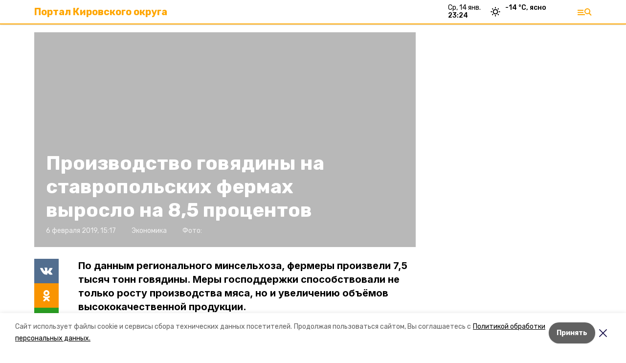

--- FILE ---
content_type: text/html; charset=utf-8
request_url: https://kir26.ru/news/akonomika/2019-02-06/proizvodstvo-govyadiny-na-stavropolskih-fermah-vyroslo-na-8-5-protsentov-2034
body_size: 14489
content:
<!DOCTYPE html><html lang="ru" translate="no"><head><link rel="preconnect" href="https://fonts.googleapis.com"/><script>window.yaContextCb = window.yaContextCb || []</script><script src="https://yandex.ru/ads/system/context.js" async=""></script><link rel="preconnect" href="https://fonts.gstatic.com" crossorigin /><meta charSet="utf-8"/><script async="" src="https://jsn.24smi.net/smi.js"></script><script>(window.smiq = window.smiq || []).push();</script><link rel="icon" href="https://kir26.ru/attachments/360650bd178527eaee02f0c2708ade13445e77df/store/5d1894eb1c4d383164b09b6214f955341554b33db262989680c6524d7f20/favicon.ico" type="image/x-icon"/><style>:root {--active-color: #FFA600}</style><style>:root {--links-color: #FFA600</style><meta name="viewport" content="width=1250"/><meta name="yandex-verification" content="10ba0cde05e26c5b"/><meta name="google-site-verification" content="OwkfjT-ADrcm08NlcpvIPQfKTf83BEIY6DDxx5Pufkg"/><meta property="og:url" content="https://kir26.ru/news/akonomika/2019-02-06/proizvodstvo-govyadiny-na-stavropolskih-fermah-vyroslo-na-8-5-protsentov-2034"/><meta property="og:type" content="website"/><link rel="canonical" href="https://kir26.ru/news/akonomika/2019-02-06/proizvodstvo-govyadiny-na-stavropolskih-fermah-vyroslo-na-8-5-protsentov-2034"/><title>Производство говядины на ставропольских фермах выросло на 8,5 процентов</title><meta property="og:title" content="Производство говядины на ставропольских фермах выросло на 8,5 процентов"/><meta property="og:description" content="По данным регионального минсельхоза, фермеры произвели 7,5 тысяч тонн говядины. Меры господдержки способствовали не только росту производства мяса, но и увеличению объёмов высококачественной продукции."/><meta name="description" content="По данным регионального минсельхоза, фермеры произвели 7,5 тысяч тонн говядины. Меры господдержки способствовали не только росту производства мяса, но и увеличению объёмов высококачественной продукции."/><meta name="twitter:card" content="summary_large_image"/><meta name="twitter:image" content="https://kir26.runull"/><meta property="vk:image"/><meta property="twitter:image"/><meta property="og:image"/><link rel="amphtml" href="https://kir26.ru/news/akonomika/2019-02-06/proizvodstvo-govyadiny-na-stavropolskih-fermah-vyroslo-na-8-5-protsentov-2034?amp=1"/><meta name="next-head-count" content="22"/><link rel="preload" href="/_next/static/css/dd6187f01deea643.css" as="style"/><link rel="stylesheet" href="/_next/static/css/dd6187f01deea643.css" data-n-g=""/><link rel="preload" href="/_next/static/css/94e9cc6491dcada9.css" as="style"/><link rel="stylesheet" href="/_next/static/css/94e9cc6491dcada9.css" data-n-p=""/><noscript data-n-css=""></noscript><script defer="" nomodule="" src="/_next/static/chunks/polyfills-5cd94c89d3acac5f.js"></script><script defer="" src="/_next/static/chunks/6494.ca74cae10c649906.js"></script><script defer="" src="/_next/static/chunks/4560.06ffc7f4a241f33a.js"></script><script src="/_next/static/chunks/webpack-fd2e855103f1c7c6.js" defer=""></script><script src="/_next/static/chunks/framework-568b840ecff66744.js" defer=""></script><script src="/_next/static/chunks/main-b3fb2db701131c64.js" defer=""></script><script src="/_next/static/chunks/pages/_app-a0ea756fd36ed580.js" defer=""></script><script src="/_next/static/chunks/a4c92b5b-8873d9e3e06a0c69.js" defer=""></script><script src="/_next/static/chunks/8127-1a99a37dbac18254.js" defer=""></script><script src="/_next/static/chunks/4740-a1d1a91211c06d94.js" defer=""></script><script src="/_next/static/chunks/69-7b3166bb349219f1.js" defer=""></script><script src="/_next/static/chunks/5739-032f67374edc40a9.js" defer=""></script><script src="/_next/static/chunks/pages/news/%5Brubric%5D/%5Bdate%5D/%5Bslug%5D-d9c6076b37ac799c.js" defer=""></script><script src="/_next/static/1SoWnqBZYBpa1NDCFnmDs/_buildManifest.js" defer=""></script><script src="/_next/static/1SoWnqBZYBpa1NDCFnmDs/_ssgManifest.js" defer=""></script><script src="/_next/static/1SoWnqBZYBpa1NDCFnmDs/_middlewareManifest.js" defer=""></script><style data-href="https://fonts.googleapis.com/css2?family=Inter:wght@300;400;600;700;800;900&family=Rubik:wght@400;500;700&family=Manrope:wght@300;700;800&family=Raleway:wght@800;900&family=Montserrat:wght@400;600;700;800;900&display=swap">@font-face{font-family:'Inter';font-style:normal;font-weight:300;font-display:swap;src:url(https://fonts.gstatic.com/s/inter/v18/UcCO3FwrK3iLTeHuS_nVMrMxCp50SjIw2boKoduKmMEVuOKfMZs.woff) format('woff')}@font-face{font-family:'Inter';font-style:normal;font-weight:400;font-display:swap;src:url(https://fonts.gstatic.com/s/inter/v18/UcCO3FwrK3iLTeHuS_nVMrMxCp50SjIw2boKoduKmMEVuLyfMZs.woff) format('woff')}@font-face{font-family:'Inter';font-style:normal;font-weight:600;font-display:swap;src:url(https://fonts.gstatic.com/s/inter/v18/UcCO3FwrK3iLTeHuS_nVMrMxCp50SjIw2boKoduKmMEVuGKYMZs.woff) format('woff')}@font-face{font-family:'Inter';font-style:normal;font-weight:700;font-display:swap;src:url(https://fonts.gstatic.com/s/inter/v18/UcCO3FwrK3iLTeHuS_nVMrMxCp50SjIw2boKoduKmMEVuFuYMZs.woff) format('woff')}@font-face{font-family:'Inter';font-style:normal;font-weight:800;font-display:swap;src:url(https://fonts.gstatic.com/s/inter/v18/UcCO3FwrK3iLTeHuS_nVMrMxCp50SjIw2boKoduKmMEVuDyYMZs.woff) format('woff')}@font-face{font-family:'Inter';font-style:normal;font-weight:900;font-display:swap;src:url(https://fonts.gstatic.com/s/inter/v18/UcCO3FwrK3iLTeHuS_nVMrMxCp50SjIw2boKoduKmMEVuBWYMZs.woff) format('woff')}@font-face{font-family:'Manrope';font-style:normal;font-weight:300;font-display:swap;src:url(https://fonts.gstatic.com/s/manrope/v15/xn7_YHE41ni1AdIRqAuZuw1Bx9mbZk6jFO_G.woff) format('woff')}@font-face{font-family:'Manrope';font-style:normal;font-weight:700;font-display:swap;src:url(https://fonts.gstatic.com/s/manrope/v15/xn7_YHE41ni1AdIRqAuZuw1Bx9mbZk4aE-_G.woff) format('woff')}@font-face{font-family:'Manrope';font-style:normal;font-weight:800;font-display:swap;src:url(https://fonts.gstatic.com/s/manrope/v15/xn7_YHE41ni1AdIRqAuZuw1Bx9mbZk59E-_G.woff) format('woff')}@font-face{font-family:'Montserrat';font-style:normal;font-weight:400;font-display:swap;src:url(https://fonts.gstatic.com/s/montserrat/v29/JTUHjIg1_i6t8kCHKm4532VJOt5-QNFgpCtr6Ew9.woff) format('woff')}@font-face{font-family:'Montserrat';font-style:normal;font-weight:600;font-display:swap;src:url(https://fonts.gstatic.com/s/montserrat/v29/JTUHjIg1_i6t8kCHKm4532VJOt5-QNFgpCu170w9.woff) format('woff')}@font-face{font-family:'Montserrat';font-style:normal;font-weight:700;font-display:swap;src:url(https://fonts.gstatic.com/s/montserrat/v29/JTUHjIg1_i6t8kCHKm4532VJOt5-QNFgpCuM70w9.woff) format('woff')}@font-face{font-family:'Montserrat';font-style:normal;font-weight:800;font-display:swap;src:url(https://fonts.gstatic.com/s/montserrat/v29/JTUHjIg1_i6t8kCHKm4532VJOt5-QNFgpCvr70w9.woff) format('woff')}@font-face{font-family:'Montserrat';font-style:normal;font-weight:900;font-display:swap;src:url(https://fonts.gstatic.com/s/montserrat/v29/JTUHjIg1_i6t8kCHKm4532VJOt5-QNFgpCvC70w9.woff) format('woff')}@font-face{font-family:'Raleway';font-style:normal;font-weight:800;font-display:swap;src:url(https://fonts.gstatic.com/s/raleway/v34/1Ptxg8zYS_SKggPN4iEgvnHyvveLxVtapYCM.woff) format('woff')}@font-face{font-family:'Raleway';font-style:normal;font-weight:900;font-display:swap;src:url(https://fonts.gstatic.com/s/raleway/v34/1Ptxg8zYS_SKggPN4iEgvnHyvveLxVtzpYCM.woff) format('woff')}@font-face{font-family:'Rubik';font-style:normal;font-weight:400;font-display:swap;src:url(https://fonts.gstatic.com/s/rubik/v28/iJWZBXyIfDnIV5PNhY1KTN7Z-Yh-B4i1Uw.woff) format('woff')}@font-face{font-family:'Rubik';font-style:normal;font-weight:500;font-display:swap;src:url(https://fonts.gstatic.com/s/rubik/v28/iJWZBXyIfDnIV5PNhY1KTN7Z-Yh-NYi1Uw.woff) format('woff')}@font-face{font-family:'Rubik';font-style:normal;font-weight:700;font-display:swap;src:url(https://fonts.gstatic.com/s/rubik/v28/iJWZBXyIfDnIV5PNhY1KTN7Z-Yh-4I-1Uw.woff) format('woff')}@font-face{font-family:'Inter';font-style:normal;font-weight:300;font-display:swap;src:url(https://fonts.gstatic.com/s/inter/v18/UcC73FwrK3iLTeHuS_nVMrMxCp50SjIa2JL7W0Q5n-wU.woff2) format('woff2');unicode-range:U+0460-052F,U+1C80-1C8A,U+20B4,U+2DE0-2DFF,U+A640-A69F,U+FE2E-FE2F}@font-face{font-family:'Inter';font-style:normal;font-weight:300;font-display:swap;src:url(https://fonts.gstatic.com/s/inter/v18/UcC73FwrK3iLTeHuS_nVMrMxCp50SjIa0ZL7W0Q5n-wU.woff2) format('woff2');unicode-range:U+0301,U+0400-045F,U+0490-0491,U+04B0-04B1,U+2116}@font-face{font-family:'Inter';font-style:normal;font-weight:300;font-display:swap;src:url(https://fonts.gstatic.com/s/inter/v18/UcC73FwrK3iLTeHuS_nVMrMxCp50SjIa2ZL7W0Q5n-wU.woff2) format('woff2');unicode-range:U+1F00-1FFF}@font-face{font-family:'Inter';font-style:normal;font-weight:300;font-display:swap;src:url(https://fonts.gstatic.com/s/inter/v18/UcC73FwrK3iLTeHuS_nVMrMxCp50SjIa1pL7W0Q5n-wU.woff2) format('woff2');unicode-range:U+0370-0377,U+037A-037F,U+0384-038A,U+038C,U+038E-03A1,U+03A3-03FF}@font-face{font-family:'Inter';font-style:normal;font-weight:300;font-display:swap;src:url(https://fonts.gstatic.com/s/inter/v18/UcC73FwrK3iLTeHuS_nVMrMxCp50SjIa2pL7W0Q5n-wU.woff2) format('woff2');unicode-range:U+0102-0103,U+0110-0111,U+0128-0129,U+0168-0169,U+01A0-01A1,U+01AF-01B0,U+0300-0301,U+0303-0304,U+0308-0309,U+0323,U+0329,U+1EA0-1EF9,U+20AB}@font-face{font-family:'Inter';font-style:normal;font-weight:300;font-display:swap;src:url(https://fonts.gstatic.com/s/inter/v18/UcC73FwrK3iLTeHuS_nVMrMxCp50SjIa25L7W0Q5n-wU.woff2) format('woff2');unicode-range:U+0100-02BA,U+02BD-02C5,U+02C7-02CC,U+02CE-02D7,U+02DD-02FF,U+0304,U+0308,U+0329,U+1D00-1DBF,U+1E00-1E9F,U+1EF2-1EFF,U+2020,U+20A0-20AB,U+20AD-20C0,U+2113,U+2C60-2C7F,U+A720-A7FF}@font-face{font-family:'Inter';font-style:normal;font-weight:300;font-display:swap;src:url(https://fonts.gstatic.com/s/inter/v18/UcC73FwrK3iLTeHuS_nVMrMxCp50SjIa1ZL7W0Q5nw.woff2) format('woff2');unicode-range:U+0000-00FF,U+0131,U+0152-0153,U+02BB-02BC,U+02C6,U+02DA,U+02DC,U+0304,U+0308,U+0329,U+2000-206F,U+20AC,U+2122,U+2191,U+2193,U+2212,U+2215,U+FEFF,U+FFFD}@font-face{font-family:'Inter';font-style:normal;font-weight:400;font-display:swap;src:url(https://fonts.gstatic.com/s/inter/v18/UcC73FwrK3iLTeHuS_nVMrMxCp50SjIa2JL7W0Q5n-wU.woff2) format('woff2');unicode-range:U+0460-052F,U+1C80-1C8A,U+20B4,U+2DE0-2DFF,U+A640-A69F,U+FE2E-FE2F}@font-face{font-family:'Inter';font-style:normal;font-weight:400;font-display:swap;src:url(https://fonts.gstatic.com/s/inter/v18/UcC73FwrK3iLTeHuS_nVMrMxCp50SjIa0ZL7W0Q5n-wU.woff2) format('woff2');unicode-range:U+0301,U+0400-045F,U+0490-0491,U+04B0-04B1,U+2116}@font-face{font-family:'Inter';font-style:normal;font-weight:400;font-display:swap;src:url(https://fonts.gstatic.com/s/inter/v18/UcC73FwrK3iLTeHuS_nVMrMxCp50SjIa2ZL7W0Q5n-wU.woff2) format('woff2');unicode-range:U+1F00-1FFF}@font-face{font-family:'Inter';font-style:normal;font-weight:400;font-display:swap;src:url(https://fonts.gstatic.com/s/inter/v18/UcC73FwrK3iLTeHuS_nVMrMxCp50SjIa1pL7W0Q5n-wU.woff2) format('woff2');unicode-range:U+0370-0377,U+037A-037F,U+0384-038A,U+038C,U+038E-03A1,U+03A3-03FF}@font-face{font-family:'Inter';font-style:normal;font-weight:400;font-display:swap;src:url(https://fonts.gstatic.com/s/inter/v18/UcC73FwrK3iLTeHuS_nVMrMxCp50SjIa2pL7W0Q5n-wU.woff2) format('woff2');unicode-range:U+0102-0103,U+0110-0111,U+0128-0129,U+0168-0169,U+01A0-01A1,U+01AF-01B0,U+0300-0301,U+0303-0304,U+0308-0309,U+0323,U+0329,U+1EA0-1EF9,U+20AB}@font-face{font-family:'Inter';font-style:normal;font-weight:400;font-display:swap;src:url(https://fonts.gstatic.com/s/inter/v18/UcC73FwrK3iLTeHuS_nVMrMxCp50SjIa25L7W0Q5n-wU.woff2) format('woff2');unicode-range:U+0100-02BA,U+02BD-02C5,U+02C7-02CC,U+02CE-02D7,U+02DD-02FF,U+0304,U+0308,U+0329,U+1D00-1DBF,U+1E00-1E9F,U+1EF2-1EFF,U+2020,U+20A0-20AB,U+20AD-20C0,U+2113,U+2C60-2C7F,U+A720-A7FF}@font-face{font-family:'Inter';font-style:normal;font-weight:400;font-display:swap;src:url(https://fonts.gstatic.com/s/inter/v18/UcC73FwrK3iLTeHuS_nVMrMxCp50SjIa1ZL7W0Q5nw.woff2) format('woff2');unicode-range:U+0000-00FF,U+0131,U+0152-0153,U+02BB-02BC,U+02C6,U+02DA,U+02DC,U+0304,U+0308,U+0329,U+2000-206F,U+20AC,U+2122,U+2191,U+2193,U+2212,U+2215,U+FEFF,U+FFFD}@font-face{font-family:'Inter';font-style:normal;font-weight:600;font-display:swap;src:url(https://fonts.gstatic.com/s/inter/v18/UcC73FwrK3iLTeHuS_nVMrMxCp50SjIa2JL7W0Q5n-wU.woff2) format('woff2');unicode-range:U+0460-052F,U+1C80-1C8A,U+20B4,U+2DE0-2DFF,U+A640-A69F,U+FE2E-FE2F}@font-face{font-family:'Inter';font-style:normal;font-weight:600;font-display:swap;src:url(https://fonts.gstatic.com/s/inter/v18/UcC73FwrK3iLTeHuS_nVMrMxCp50SjIa0ZL7W0Q5n-wU.woff2) format('woff2');unicode-range:U+0301,U+0400-045F,U+0490-0491,U+04B0-04B1,U+2116}@font-face{font-family:'Inter';font-style:normal;font-weight:600;font-display:swap;src:url(https://fonts.gstatic.com/s/inter/v18/UcC73FwrK3iLTeHuS_nVMrMxCp50SjIa2ZL7W0Q5n-wU.woff2) format('woff2');unicode-range:U+1F00-1FFF}@font-face{font-family:'Inter';font-style:normal;font-weight:600;font-display:swap;src:url(https://fonts.gstatic.com/s/inter/v18/UcC73FwrK3iLTeHuS_nVMrMxCp50SjIa1pL7W0Q5n-wU.woff2) format('woff2');unicode-range:U+0370-0377,U+037A-037F,U+0384-038A,U+038C,U+038E-03A1,U+03A3-03FF}@font-face{font-family:'Inter';font-style:normal;font-weight:600;font-display:swap;src:url(https://fonts.gstatic.com/s/inter/v18/UcC73FwrK3iLTeHuS_nVMrMxCp50SjIa2pL7W0Q5n-wU.woff2) format('woff2');unicode-range:U+0102-0103,U+0110-0111,U+0128-0129,U+0168-0169,U+01A0-01A1,U+01AF-01B0,U+0300-0301,U+0303-0304,U+0308-0309,U+0323,U+0329,U+1EA0-1EF9,U+20AB}@font-face{font-family:'Inter';font-style:normal;font-weight:600;font-display:swap;src:url(https://fonts.gstatic.com/s/inter/v18/UcC73FwrK3iLTeHuS_nVMrMxCp50SjIa25L7W0Q5n-wU.woff2) format('woff2');unicode-range:U+0100-02BA,U+02BD-02C5,U+02C7-02CC,U+02CE-02D7,U+02DD-02FF,U+0304,U+0308,U+0329,U+1D00-1DBF,U+1E00-1E9F,U+1EF2-1EFF,U+2020,U+20A0-20AB,U+20AD-20C0,U+2113,U+2C60-2C7F,U+A720-A7FF}@font-face{font-family:'Inter';font-style:normal;font-weight:600;font-display:swap;src:url(https://fonts.gstatic.com/s/inter/v18/UcC73FwrK3iLTeHuS_nVMrMxCp50SjIa1ZL7W0Q5nw.woff2) format('woff2');unicode-range:U+0000-00FF,U+0131,U+0152-0153,U+02BB-02BC,U+02C6,U+02DA,U+02DC,U+0304,U+0308,U+0329,U+2000-206F,U+20AC,U+2122,U+2191,U+2193,U+2212,U+2215,U+FEFF,U+FFFD}@font-face{font-family:'Inter';font-style:normal;font-weight:700;font-display:swap;src:url(https://fonts.gstatic.com/s/inter/v18/UcC73FwrK3iLTeHuS_nVMrMxCp50SjIa2JL7W0Q5n-wU.woff2) format('woff2');unicode-range:U+0460-052F,U+1C80-1C8A,U+20B4,U+2DE0-2DFF,U+A640-A69F,U+FE2E-FE2F}@font-face{font-family:'Inter';font-style:normal;font-weight:700;font-display:swap;src:url(https://fonts.gstatic.com/s/inter/v18/UcC73FwrK3iLTeHuS_nVMrMxCp50SjIa0ZL7W0Q5n-wU.woff2) format('woff2');unicode-range:U+0301,U+0400-045F,U+0490-0491,U+04B0-04B1,U+2116}@font-face{font-family:'Inter';font-style:normal;font-weight:700;font-display:swap;src:url(https://fonts.gstatic.com/s/inter/v18/UcC73FwrK3iLTeHuS_nVMrMxCp50SjIa2ZL7W0Q5n-wU.woff2) format('woff2');unicode-range:U+1F00-1FFF}@font-face{font-family:'Inter';font-style:normal;font-weight:700;font-display:swap;src:url(https://fonts.gstatic.com/s/inter/v18/UcC73FwrK3iLTeHuS_nVMrMxCp50SjIa1pL7W0Q5n-wU.woff2) format('woff2');unicode-range:U+0370-0377,U+037A-037F,U+0384-038A,U+038C,U+038E-03A1,U+03A3-03FF}@font-face{font-family:'Inter';font-style:normal;font-weight:700;font-display:swap;src:url(https://fonts.gstatic.com/s/inter/v18/UcC73FwrK3iLTeHuS_nVMrMxCp50SjIa2pL7W0Q5n-wU.woff2) format('woff2');unicode-range:U+0102-0103,U+0110-0111,U+0128-0129,U+0168-0169,U+01A0-01A1,U+01AF-01B0,U+0300-0301,U+0303-0304,U+0308-0309,U+0323,U+0329,U+1EA0-1EF9,U+20AB}@font-face{font-family:'Inter';font-style:normal;font-weight:700;font-display:swap;src:url(https://fonts.gstatic.com/s/inter/v18/UcC73FwrK3iLTeHuS_nVMrMxCp50SjIa25L7W0Q5n-wU.woff2) format('woff2');unicode-range:U+0100-02BA,U+02BD-02C5,U+02C7-02CC,U+02CE-02D7,U+02DD-02FF,U+0304,U+0308,U+0329,U+1D00-1DBF,U+1E00-1E9F,U+1EF2-1EFF,U+2020,U+20A0-20AB,U+20AD-20C0,U+2113,U+2C60-2C7F,U+A720-A7FF}@font-face{font-family:'Inter';font-style:normal;font-weight:700;font-display:swap;src:url(https://fonts.gstatic.com/s/inter/v18/UcC73FwrK3iLTeHuS_nVMrMxCp50SjIa1ZL7W0Q5nw.woff2) format('woff2');unicode-range:U+0000-00FF,U+0131,U+0152-0153,U+02BB-02BC,U+02C6,U+02DA,U+02DC,U+0304,U+0308,U+0329,U+2000-206F,U+20AC,U+2122,U+2191,U+2193,U+2212,U+2215,U+FEFF,U+FFFD}@font-face{font-family:'Inter';font-style:normal;font-weight:800;font-display:swap;src:url(https://fonts.gstatic.com/s/inter/v18/UcC73FwrK3iLTeHuS_nVMrMxCp50SjIa2JL7W0Q5n-wU.woff2) format('woff2');unicode-range:U+0460-052F,U+1C80-1C8A,U+20B4,U+2DE0-2DFF,U+A640-A69F,U+FE2E-FE2F}@font-face{font-family:'Inter';font-style:normal;font-weight:800;font-display:swap;src:url(https://fonts.gstatic.com/s/inter/v18/UcC73FwrK3iLTeHuS_nVMrMxCp50SjIa0ZL7W0Q5n-wU.woff2) format('woff2');unicode-range:U+0301,U+0400-045F,U+0490-0491,U+04B0-04B1,U+2116}@font-face{font-family:'Inter';font-style:normal;font-weight:800;font-display:swap;src:url(https://fonts.gstatic.com/s/inter/v18/UcC73FwrK3iLTeHuS_nVMrMxCp50SjIa2ZL7W0Q5n-wU.woff2) format('woff2');unicode-range:U+1F00-1FFF}@font-face{font-family:'Inter';font-style:normal;font-weight:800;font-display:swap;src:url(https://fonts.gstatic.com/s/inter/v18/UcC73FwrK3iLTeHuS_nVMrMxCp50SjIa1pL7W0Q5n-wU.woff2) format('woff2');unicode-range:U+0370-0377,U+037A-037F,U+0384-038A,U+038C,U+038E-03A1,U+03A3-03FF}@font-face{font-family:'Inter';font-style:normal;font-weight:800;font-display:swap;src:url(https://fonts.gstatic.com/s/inter/v18/UcC73FwrK3iLTeHuS_nVMrMxCp50SjIa2pL7W0Q5n-wU.woff2) format('woff2');unicode-range:U+0102-0103,U+0110-0111,U+0128-0129,U+0168-0169,U+01A0-01A1,U+01AF-01B0,U+0300-0301,U+0303-0304,U+0308-0309,U+0323,U+0329,U+1EA0-1EF9,U+20AB}@font-face{font-family:'Inter';font-style:normal;font-weight:800;font-display:swap;src:url(https://fonts.gstatic.com/s/inter/v18/UcC73FwrK3iLTeHuS_nVMrMxCp50SjIa25L7W0Q5n-wU.woff2) format('woff2');unicode-range:U+0100-02BA,U+02BD-02C5,U+02C7-02CC,U+02CE-02D7,U+02DD-02FF,U+0304,U+0308,U+0329,U+1D00-1DBF,U+1E00-1E9F,U+1EF2-1EFF,U+2020,U+20A0-20AB,U+20AD-20C0,U+2113,U+2C60-2C7F,U+A720-A7FF}@font-face{font-family:'Inter';font-style:normal;font-weight:800;font-display:swap;src:url(https://fonts.gstatic.com/s/inter/v18/UcC73FwrK3iLTeHuS_nVMrMxCp50SjIa1ZL7W0Q5nw.woff2) format('woff2');unicode-range:U+0000-00FF,U+0131,U+0152-0153,U+02BB-02BC,U+02C6,U+02DA,U+02DC,U+0304,U+0308,U+0329,U+2000-206F,U+20AC,U+2122,U+2191,U+2193,U+2212,U+2215,U+FEFF,U+FFFD}@font-face{font-family:'Inter';font-style:normal;font-weight:900;font-display:swap;src:url(https://fonts.gstatic.com/s/inter/v18/UcC73FwrK3iLTeHuS_nVMrMxCp50SjIa2JL7W0Q5n-wU.woff2) format('woff2');unicode-range:U+0460-052F,U+1C80-1C8A,U+20B4,U+2DE0-2DFF,U+A640-A69F,U+FE2E-FE2F}@font-face{font-family:'Inter';font-style:normal;font-weight:900;font-display:swap;src:url(https://fonts.gstatic.com/s/inter/v18/UcC73FwrK3iLTeHuS_nVMrMxCp50SjIa0ZL7W0Q5n-wU.woff2) format('woff2');unicode-range:U+0301,U+0400-045F,U+0490-0491,U+04B0-04B1,U+2116}@font-face{font-family:'Inter';font-style:normal;font-weight:900;font-display:swap;src:url(https://fonts.gstatic.com/s/inter/v18/UcC73FwrK3iLTeHuS_nVMrMxCp50SjIa2ZL7W0Q5n-wU.woff2) format('woff2');unicode-range:U+1F00-1FFF}@font-face{font-family:'Inter';font-style:normal;font-weight:900;font-display:swap;src:url(https://fonts.gstatic.com/s/inter/v18/UcC73FwrK3iLTeHuS_nVMrMxCp50SjIa1pL7W0Q5n-wU.woff2) format('woff2');unicode-range:U+0370-0377,U+037A-037F,U+0384-038A,U+038C,U+038E-03A1,U+03A3-03FF}@font-face{font-family:'Inter';font-style:normal;font-weight:900;font-display:swap;src:url(https://fonts.gstatic.com/s/inter/v18/UcC73FwrK3iLTeHuS_nVMrMxCp50SjIa2pL7W0Q5n-wU.woff2) format('woff2');unicode-range:U+0102-0103,U+0110-0111,U+0128-0129,U+0168-0169,U+01A0-01A1,U+01AF-01B0,U+0300-0301,U+0303-0304,U+0308-0309,U+0323,U+0329,U+1EA0-1EF9,U+20AB}@font-face{font-family:'Inter';font-style:normal;font-weight:900;font-display:swap;src:url(https://fonts.gstatic.com/s/inter/v18/UcC73FwrK3iLTeHuS_nVMrMxCp50SjIa25L7W0Q5n-wU.woff2) format('woff2');unicode-range:U+0100-02BA,U+02BD-02C5,U+02C7-02CC,U+02CE-02D7,U+02DD-02FF,U+0304,U+0308,U+0329,U+1D00-1DBF,U+1E00-1E9F,U+1EF2-1EFF,U+2020,U+20A0-20AB,U+20AD-20C0,U+2113,U+2C60-2C7F,U+A720-A7FF}@font-face{font-family:'Inter';font-style:normal;font-weight:900;font-display:swap;src:url(https://fonts.gstatic.com/s/inter/v18/UcC73FwrK3iLTeHuS_nVMrMxCp50SjIa1ZL7W0Q5nw.woff2) format('woff2');unicode-range:U+0000-00FF,U+0131,U+0152-0153,U+02BB-02BC,U+02C6,U+02DA,U+02DC,U+0304,U+0308,U+0329,U+2000-206F,U+20AC,U+2122,U+2191,U+2193,U+2212,U+2215,U+FEFF,U+FFFD}@font-face{font-family:'Manrope';font-style:normal;font-weight:300;font-display:swap;src:url(https://fonts.gstatic.com/s/manrope/v15/xn7gYHE41ni1AdIRggqxSvfedN62Zw.woff2) format('woff2');unicode-range:U+0460-052F,U+1C80-1C8A,U+20B4,U+2DE0-2DFF,U+A640-A69F,U+FE2E-FE2F}@font-face{font-family:'Manrope';font-style:normal;font-weight:300;font-display:swap;src:url(https://fonts.gstatic.com/s/manrope/v15/xn7gYHE41ni1AdIRggOxSvfedN62Zw.woff2) format('woff2');unicode-range:U+0301,U+0400-045F,U+0490-0491,U+04B0-04B1,U+2116}@font-face{font-family:'Manrope';font-style:normal;font-weight:300;font-display:swap;src:url(https://fonts.gstatic.com/s/manrope/v15/xn7gYHE41ni1AdIRggSxSvfedN62Zw.woff2) format('woff2');unicode-range:U+0370-0377,U+037A-037F,U+0384-038A,U+038C,U+038E-03A1,U+03A3-03FF}@font-face{font-family:'Manrope';font-style:normal;font-weight:300;font-display:swap;src:url(https://fonts.gstatic.com/s/manrope/v15/xn7gYHE41ni1AdIRggixSvfedN62Zw.woff2) format('woff2');unicode-range:U+0102-0103,U+0110-0111,U+0128-0129,U+0168-0169,U+01A0-01A1,U+01AF-01B0,U+0300-0301,U+0303-0304,U+0308-0309,U+0323,U+0329,U+1EA0-1EF9,U+20AB}@font-face{font-family:'Manrope';font-style:normal;font-weight:300;font-display:swap;src:url(https://fonts.gstatic.com/s/manrope/v15/xn7gYHE41ni1AdIRggmxSvfedN62Zw.woff2) format('woff2');unicode-range:U+0100-02BA,U+02BD-02C5,U+02C7-02CC,U+02CE-02D7,U+02DD-02FF,U+0304,U+0308,U+0329,U+1D00-1DBF,U+1E00-1E9F,U+1EF2-1EFF,U+2020,U+20A0-20AB,U+20AD-20C0,U+2113,U+2C60-2C7F,U+A720-A7FF}@font-face{font-family:'Manrope';font-style:normal;font-weight:300;font-display:swap;src:url(https://fonts.gstatic.com/s/manrope/v15/xn7gYHE41ni1AdIRggexSvfedN4.woff2) format('woff2');unicode-range:U+0000-00FF,U+0131,U+0152-0153,U+02BB-02BC,U+02C6,U+02DA,U+02DC,U+0304,U+0308,U+0329,U+2000-206F,U+20AC,U+2122,U+2191,U+2193,U+2212,U+2215,U+FEFF,U+FFFD}@font-face{font-family:'Manrope';font-style:normal;font-weight:700;font-display:swap;src:url(https://fonts.gstatic.com/s/manrope/v15/xn7gYHE41ni1AdIRggqxSvfedN62Zw.woff2) format('woff2');unicode-range:U+0460-052F,U+1C80-1C8A,U+20B4,U+2DE0-2DFF,U+A640-A69F,U+FE2E-FE2F}@font-face{font-family:'Manrope';font-style:normal;font-weight:700;font-display:swap;src:url(https://fonts.gstatic.com/s/manrope/v15/xn7gYHE41ni1AdIRggOxSvfedN62Zw.woff2) format('woff2');unicode-range:U+0301,U+0400-045F,U+0490-0491,U+04B0-04B1,U+2116}@font-face{font-family:'Manrope';font-style:normal;font-weight:700;font-display:swap;src:url(https://fonts.gstatic.com/s/manrope/v15/xn7gYHE41ni1AdIRggSxSvfedN62Zw.woff2) format('woff2');unicode-range:U+0370-0377,U+037A-037F,U+0384-038A,U+038C,U+038E-03A1,U+03A3-03FF}@font-face{font-family:'Manrope';font-style:normal;font-weight:700;font-display:swap;src:url(https://fonts.gstatic.com/s/manrope/v15/xn7gYHE41ni1AdIRggixSvfedN62Zw.woff2) format('woff2');unicode-range:U+0102-0103,U+0110-0111,U+0128-0129,U+0168-0169,U+01A0-01A1,U+01AF-01B0,U+0300-0301,U+0303-0304,U+0308-0309,U+0323,U+0329,U+1EA0-1EF9,U+20AB}@font-face{font-family:'Manrope';font-style:normal;font-weight:700;font-display:swap;src:url(https://fonts.gstatic.com/s/manrope/v15/xn7gYHE41ni1AdIRggmxSvfedN62Zw.woff2) format('woff2');unicode-range:U+0100-02BA,U+02BD-02C5,U+02C7-02CC,U+02CE-02D7,U+02DD-02FF,U+0304,U+0308,U+0329,U+1D00-1DBF,U+1E00-1E9F,U+1EF2-1EFF,U+2020,U+20A0-20AB,U+20AD-20C0,U+2113,U+2C60-2C7F,U+A720-A7FF}@font-face{font-family:'Manrope';font-style:normal;font-weight:700;font-display:swap;src:url(https://fonts.gstatic.com/s/manrope/v15/xn7gYHE41ni1AdIRggexSvfedN4.woff2) format('woff2');unicode-range:U+0000-00FF,U+0131,U+0152-0153,U+02BB-02BC,U+02C6,U+02DA,U+02DC,U+0304,U+0308,U+0329,U+2000-206F,U+20AC,U+2122,U+2191,U+2193,U+2212,U+2215,U+FEFF,U+FFFD}@font-face{font-family:'Manrope';font-style:normal;font-weight:800;font-display:swap;src:url(https://fonts.gstatic.com/s/manrope/v15/xn7gYHE41ni1AdIRggqxSvfedN62Zw.woff2) format('woff2');unicode-range:U+0460-052F,U+1C80-1C8A,U+20B4,U+2DE0-2DFF,U+A640-A69F,U+FE2E-FE2F}@font-face{font-family:'Manrope';font-style:normal;font-weight:800;font-display:swap;src:url(https://fonts.gstatic.com/s/manrope/v15/xn7gYHE41ni1AdIRggOxSvfedN62Zw.woff2) format('woff2');unicode-range:U+0301,U+0400-045F,U+0490-0491,U+04B0-04B1,U+2116}@font-face{font-family:'Manrope';font-style:normal;font-weight:800;font-display:swap;src:url(https://fonts.gstatic.com/s/manrope/v15/xn7gYHE41ni1AdIRggSxSvfedN62Zw.woff2) format('woff2');unicode-range:U+0370-0377,U+037A-037F,U+0384-038A,U+038C,U+038E-03A1,U+03A3-03FF}@font-face{font-family:'Manrope';font-style:normal;font-weight:800;font-display:swap;src:url(https://fonts.gstatic.com/s/manrope/v15/xn7gYHE41ni1AdIRggixSvfedN62Zw.woff2) format('woff2');unicode-range:U+0102-0103,U+0110-0111,U+0128-0129,U+0168-0169,U+01A0-01A1,U+01AF-01B0,U+0300-0301,U+0303-0304,U+0308-0309,U+0323,U+0329,U+1EA0-1EF9,U+20AB}@font-face{font-family:'Manrope';font-style:normal;font-weight:800;font-display:swap;src:url(https://fonts.gstatic.com/s/manrope/v15/xn7gYHE41ni1AdIRggmxSvfedN62Zw.woff2) format('woff2');unicode-range:U+0100-02BA,U+02BD-02C5,U+02C7-02CC,U+02CE-02D7,U+02DD-02FF,U+0304,U+0308,U+0329,U+1D00-1DBF,U+1E00-1E9F,U+1EF2-1EFF,U+2020,U+20A0-20AB,U+20AD-20C0,U+2113,U+2C60-2C7F,U+A720-A7FF}@font-face{font-family:'Manrope';font-style:normal;font-weight:800;font-display:swap;src:url(https://fonts.gstatic.com/s/manrope/v15/xn7gYHE41ni1AdIRggexSvfedN4.woff2) format('woff2');unicode-range:U+0000-00FF,U+0131,U+0152-0153,U+02BB-02BC,U+02C6,U+02DA,U+02DC,U+0304,U+0308,U+0329,U+2000-206F,U+20AC,U+2122,U+2191,U+2193,U+2212,U+2215,U+FEFF,U+FFFD}@font-face{font-family:'Montserrat';font-style:normal;font-weight:400;font-display:swap;src:url(https://fonts.gstatic.com/s/montserrat/v29/JTUSjIg1_i6t8kCHKm459WRhyyTh89ZNpQ.woff2) format('woff2');unicode-range:U+0460-052F,U+1C80-1C8A,U+20B4,U+2DE0-2DFF,U+A640-A69F,U+FE2E-FE2F}@font-face{font-family:'Montserrat';font-style:normal;font-weight:400;font-display:swap;src:url(https://fonts.gstatic.com/s/montserrat/v29/JTUSjIg1_i6t8kCHKm459W1hyyTh89ZNpQ.woff2) format('woff2');unicode-range:U+0301,U+0400-045F,U+0490-0491,U+04B0-04B1,U+2116}@font-face{font-family:'Montserrat';font-style:normal;font-weight:400;font-display:swap;src:url(https://fonts.gstatic.com/s/montserrat/v29/JTUSjIg1_i6t8kCHKm459WZhyyTh89ZNpQ.woff2) format('woff2');unicode-range:U+0102-0103,U+0110-0111,U+0128-0129,U+0168-0169,U+01A0-01A1,U+01AF-01B0,U+0300-0301,U+0303-0304,U+0308-0309,U+0323,U+0329,U+1EA0-1EF9,U+20AB}@font-face{font-family:'Montserrat';font-style:normal;font-weight:400;font-display:swap;src:url(https://fonts.gstatic.com/s/montserrat/v29/JTUSjIg1_i6t8kCHKm459WdhyyTh89ZNpQ.woff2) format('woff2');unicode-range:U+0100-02BA,U+02BD-02C5,U+02C7-02CC,U+02CE-02D7,U+02DD-02FF,U+0304,U+0308,U+0329,U+1D00-1DBF,U+1E00-1E9F,U+1EF2-1EFF,U+2020,U+20A0-20AB,U+20AD-20C0,U+2113,U+2C60-2C7F,U+A720-A7FF}@font-face{font-family:'Montserrat';font-style:normal;font-weight:400;font-display:swap;src:url(https://fonts.gstatic.com/s/montserrat/v29/JTUSjIg1_i6t8kCHKm459WlhyyTh89Y.woff2) format('woff2');unicode-range:U+0000-00FF,U+0131,U+0152-0153,U+02BB-02BC,U+02C6,U+02DA,U+02DC,U+0304,U+0308,U+0329,U+2000-206F,U+20AC,U+2122,U+2191,U+2193,U+2212,U+2215,U+FEFF,U+FFFD}@font-face{font-family:'Montserrat';font-style:normal;font-weight:600;font-display:swap;src:url(https://fonts.gstatic.com/s/montserrat/v29/JTUSjIg1_i6t8kCHKm459WRhyyTh89ZNpQ.woff2) format('woff2');unicode-range:U+0460-052F,U+1C80-1C8A,U+20B4,U+2DE0-2DFF,U+A640-A69F,U+FE2E-FE2F}@font-face{font-family:'Montserrat';font-style:normal;font-weight:600;font-display:swap;src:url(https://fonts.gstatic.com/s/montserrat/v29/JTUSjIg1_i6t8kCHKm459W1hyyTh89ZNpQ.woff2) format('woff2');unicode-range:U+0301,U+0400-045F,U+0490-0491,U+04B0-04B1,U+2116}@font-face{font-family:'Montserrat';font-style:normal;font-weight:600;font-display:swap;src:url(https://fonts.gstatic.com/s/montserrat/v29/JTUSjIg1_i6t8kCHKm459WZhyyTh89ZNpQ.woff2) format('woff2');unicode-range:U+0102-0103,U+0110-0111,U+0128-0129,U+0168-0169,U+01A0-01A1,U+01AF-01B0,U+0300-0301,U+0303-0304,U+0308-0309,U+0323,U+0329,U+1EA0-1EF9,U+20AB}@font-face{font-family:'Montserrat';font-style:normal;font-weight:600;font-display:swap;src:url(https://fonts.gstatic.com/s/montserrat/v29/JTUSjIg1_i6t8kCHKm459WdhyyTh89ZNpQ.woff2) format('woff2');unicode-range:U+0100-02BA,U+02BD-02C5,U+02C7-02CC,U+02CE-02D7,U+02DD-02FF,U+0304,U+0308,U+0329,U+1D00-1DBF,U+1E00-1E9F,U+1EF2-1EFF,U+2020,U+20A0-20AB,U+20AD-20C0,U+2113,U+2C60-2C7F,U+A720-A7FF}@font-face{font-family:'Montserrat';font-style:normal;font-weight:600;font-display:swap;src:url(https://fonts.gstatic.com/s/montserrat/v29/JTUSjIg1_i6t8kCHKm459WlhyyTh89Y.woff2) format('woff2');unicode-range:U+0000-00FF,U+0131,U+0152-0153,U+02BB-02BC,U+02C6,U+02DA,U+02DC,U+0304,U+0308,U+0329,U+2000-206F,U+20AC,U+2122,U+2191,U+2193,U+2212,U+2215,U+FEFF,U+FFFD}@font-face{font-family:'Montserrat';font-style:normal;font-weight:700;font-display:swap;src:url(https://fonts.gstatic.com/s/montserrat/v29/JTUSjIg1_i6t8kCHKm459WRhyyTh89ZNpQ.woff2) format('woff2');unicode-range:U+0460-052F,U+1C80-1C8A,U+20B4,U+2DE0-2DFF,U+A640-A69F,U+FE2E-FE2F}@font-face{font-family:'Montserrat';font-style:normal;font-weight:700;font-display:swap;src:url(https://fonts.gstatic.com/s/montserrat/v29/JTUSjIg1_i6t8kCHKm459W1hyyTh89ZNpQ.woff2) format('woff2');unicode-range:U+0301,U+0400-045F,U+0490-0491,U+04B0-04B1,U+2116}@font-face{font-family:'Montserrat';font-style:normal;font-weight:700;font-display:swap;src:url(https://fonts.gstatic.com/s/montserrat/v29/JTUSjIg1_i6t8kCHKm459WZhyyTh89ZNpQ.woff2) format('woff2');unicode-range:U+0102-0103,U+0110-0111,U+0128-0129,U+0168-0169,U+01A0-01A1,U+01AF-01B0,U+0300-0301,U+0303-0304,U+0308-0309,U+0323,U+0329,U+1EA0-1EF9,U+20AB}@font-face{font-family:'Montserrat';font-style:normal;font-weight:700;font-display:swap;src:url(https://fonts.gstatic.com/s/montserrat/v29/JTUSjIg1_i6t8kCHKm459WdhyyTh89ZNpQ.woff2) format('woff2');unicode-range:U+0100-02BA,U+02BD-02C5,U+02C7-02CC,U+02CE-02D7,U+02DD-02FF,U+0304,U+0308,U+0329,U+1D00-1DBF,U+1E00-1E9F,U+1EF2-1EFF,U+2020,U+20A0-20AB,U+20AD-20C0,U+2113,U+2C60-2C7F,U+A720-A7FF}@font-face{font-family:'Montserrat';font-style:normal;font-weight:700;font-display:swap;src:url(https://fonts.gstatic.com/s/montserrat/v29/JTUSjIg1_i6t8kCHKm459WlhyyTh89Y.woff2) format('woff2');unicode-range:U+0000-00FF,U+0131,U+0152-0153,U+02BB-02BC,U+02C6,U+02DA,U+02DC,U+0304,U+0308,U+0329,U+2000-206F,U+20AC,U+2122,U+2191,U+2193,U+2212,U+2215,U+FEFF,U+FFFD}@font-face{font-family:'Montserrat';font-style:normal;font-weight:800;font-display:swap;src:url(https://fonts.gstatic.com/s/montserrat/v29/JTUSjIg1_i6t8kCHKm459WRhyyTh89ZNpQ.woff2) format('woff2');unicode-range:U+0460-052F,U+1C80-1C8A,U+20B4,U+2DE0-2DFF,U+A640-A69F,U+FE2E-FE2F}@font-face{font-family:'Montserrat';font-style:normal;font-weight:800;font-display:swap;src:url(https://fonts.gstatic.com/s/montserrat/v29/JTUSjIg1_i6t8kCHKm459W1hyyTh89ZNpQ.woff2) format('woff2');unicode-range:U+0301,U+0400-045F,U+0490-0491,U+04B0-04B1,U+2116}@font-face{font-family:'Montserrat';font-style:normal;font-weight:800;font-display:swap;src:url(https://fonts.gstatic.com/s/montserrat/v29/JTUSjIg1_i6t8kCHKm459WZhyyTh89ZNpQ.woff2) format('woff2');unicode-range:U+0102-0103,U+0110-0111,U+0128-0129,U+0168-0169,U+01A0-01A1,U+01AF-01B0,U+0300-0301,U+0303-0304,U+0308-0309,U+0323,U+0329,U+1EA0-1EF9,U+20AB}@font-face{font-family:'Montserrat';font-style:normal;font-weight:800;font-display:swap;src:url(https://fonts.gstatic.com/s/montserrat/v29/JTUSjIg1_i6t8kCHKm459WdhyyTh89ZNpQ.woff2) format('woff2');unicode-range:U+0100-02BA,U+02BD-02C5,U+02C7-02CC,U+02CE-02D7,U+02DD-02FF,U+0304,U+0308,U+0329,U+1D00-1DBF,U+1E00-1E9F,U+1EF2-1EFF,U+2020,U+20A0-20AB,U+20AD-20C0,U+2113,U+2C60-2C7F,U+A720-A7FF}@font-face{font-family:'Montserrat';font-style:normal;font-weight:800;font-display:swap;src:url(https://fonts.gstatic.com/s/montserrat/v29/JTUSjIg1_i6t8kCHKm459WlhyyTh89Y.woff2) format('woff2');unicode-range:U+0000-00FF,U+0131,U+0152-0153,U+02BB-02BC,U+02C6,U+02DA,U+02DC,U+0304,U+0308,U+0329,U+2000-206F,U+20AC,U+2122,U+2191,U+2193,U+2212,U+2215,U+FEFF,U+FFFD}@font-face{font-family:'Montserrat';font-style:normal;font-weight:900;font-display:swap;src:url(https://fonts.gstatic.com/s/montserrat/v29/JTUSjIg1_i6t8kCHKm459WRhyyTh89ZNpQ.woff2) format('woff2');unicode-range:U+0460-052F,U+1C80-1C8A,U+20B4,U+2DE0-2DFF,U+A640-A69F,U+FE2E-FE2F}@font-face{font-family:'Montserrat';font-style:normal;font-weight:900;font-display:swap;src:url(https://fonts.gstatic.com/s/montserrat/v29/JTUSjIg1_i6t8kCHKm459W1hyyTh89ZNpQ.woff2) format('woff2');unicode-range:U+0301,U+0400-045F,U+0490-0491,U+04B0-04B1,U+2116}@font-face{font-family:'Montserrat';font-style:normal;font-weight:900;font-display:swap;src:url(https://fonts.gstatic.com/s/montserrat/v29/JTUSjIg1_i6t8kCHKm459WZhyyTh89ZNpQ.woff2) format('woff2');unicode-range:U+0102-0103,U+0110-0111,U+0128-0129,U+0168-0169,U+01A0-01A1,U+01AF-01B0,U+0300-0301,U+0303-0304,U+0308-0309,U+0323,U+0329,U+1EA0-1EF9,U+20AB}@font-face{font-family:'Montserrat';font-style:normal;font-weight:900;font-display:swap;src:url(https://fonts.gstatic.com/s/montserrat/v29/JTUSjIg1_i6t8kCHKm459WdhyyTh89ZNpQ.woff2) format('woff2');unicode-range:U+0100-02BA,U+02BD-02C5,U+02C7-02CC,U+02CE-02D7,U+02DD-02FF,U+0304,U+0308,U+0329,U+1D00-1DBF,U+1E00-1E9F,U+1EF2-1EFF,U+2020,U+20A0-20AB,U+20AD-20C0,U+2113,U+2C60-2C7F,U+A720-A7FF}@font-face{font-family:'Montserrat';font-style:normal;font-weight:900;font-display:swap;src:url(https://fonts.gstatic.com/s/montserrat/v29/JTUSjIg1_i6t8kCHKm459WlhyyTh89Y.woff2) format('woff2');unicode-range:U+0000-00FF,U+0131,U+0152-0153,U+02BB-02BC,U+02C6,U+02DA,U+02DC,U+0304,U+0308,U+0329,U+2000-206F,U+20AC,U+2122,U+2191,U+2193,U+2212,U+2215,U+FEFF,U+FFFD}@font-face{font-family:'Raleway';font-style:normal;font-weight:800;font-display:swap;src:url(https://fonts.gstatic.com/s/raleway/v34/1Ptug8zYS_SKggPNyCAIT4ttDfCmxA.woff2) format('woff2');unicode-range:U+0460-052F,U+1C80-1C8A,U+20B4,U+2DE0-2DFF,U+A640-A69F,U+FE2E-FE2F}@font-face{font-family:'Raleway';font-style:normal;font-weight:800;font-display:swap;src:url(https://fonts.gstatic.com/s/raleway/v34/1Ptug8zYS_SKggPNyCkIT4ttDfCmxA.woff2) format('woff2');unicode-range:U+0301,U+0400-045F,U+0490-0491,U+04B0-04B1,U+2116}@font-face{font-family:'Raleway';font-style:normal;font-weight:800;font-display:swap;src:url(https://fonts.gstatic.com/s/raleway/v34/1Ptug8zYS_SKggPNyCIIT4ttDfCmxA.woff2) format('woff2');unicode-range:U+0102-0103,U+0110-0111,U+0128-0129,U+0168-0169,U+01A0-01A1,U+01AF-01B0,U+0300-0301,U+0303-0304,U+0308-0309,U+0323,U+0329,U+1EA0-1EF9,U+20AB}@font-face{font-family:'Raleway';font-style:normal;font-weight:800;font-display:swap;src:url(https://fonts.gstatic.com/s/raleway/v34/1Ptug8zYS_SKggPNyCMIT4ttDfCmxA.woff2) format('woff2');unicode-range:U+0100-02BA,U+02BD-02C5,U+02C7-02CC,U+02CE-02D7,U+02DD-02FF,U+0304,U+0308,U+0329,U+1D00-1DBF,U+1E00-1E9F,U+1EF2-1EFF,U+2020,U+20A0-20AB,U+20AD-20C0,U+2113,U+2C60-2C7F,U+A720-A7FF}@font-face{font-family:'Raleway';font-style:normal;font-weight:800;font-display:swap;src:url(https://fonts.gstatic.com/s/raleway/v34/1Ptug8zYS_SKggPNyC0IT4ttDfA.woff2) format('woff2');unicode-range:U+0000-00FF,U+0131,U+0152-0153,U+02BB-02BC,U+02C6,U+02DA,U+02DC,U+0304,U+0308,U+0329,U+2000-206F,U+20AC,U+2122,U+2191,U+2193,U+2212,U+2215,U+FEFF,U+FFFD}@font-face{font-family:'Raleway';font-style:normal;font-weight:900;font-display:swap;src:url(https://fonts.gstatic.com/s/raleway/v34/1Ptug8zYS_SKggPNyCAIT4ttDfCmxA.woff2) format('woff2');unicode-range:U+0460-052F,U+1C80-1C8A,U+20B4,U+2DE0-2DFF,U+A640-A69F,U+FE2E-FE2F}@font-face{font-family:'Raleway';font-style:normal;font-weight:900;font-display:swap;src:url(https://fonts.gstatic.com/s/raleway/v34/1Ptug8zYS_SKggPNyCkIT4ttDfCmxA.woff2) format('woff2');unicode-range:U+0301,U+0400-045F,U+0490-0491,U+04B0-04B1,U+2116}@font-face{font-family:'Raleway';font-style:normal;font-weight:900;font-display:swap;src:url(https://fonts.gstatic.com/s/raleway/v34/1Ptug8zYS_SKggPNyCIIT4ttDfCmxA.woff2) format('woff2');unicode-range:U+0102-0103,U+0110-0111,U+0128-0129,U+0168-0169,U+01A0-01A1,U+01AF-01B0,U+0300-0301,U+0303-0304,U+0308-0309,U+0323,U+0329,U+1EA0-1EF9,U+20AB}@font-face{font-family:'Raleway';font-style:normal;font-weight:900;font-display:swap;src:url(https://fonts.gstatic.com/s/raleway/v34/1Ptug8zYS_SKggPNyCMIT4ttDfCmxA.woff2) format('woff2');unicode-range:U+0100-02BA,U+02BD-02C5,U+02C7-02CC,U+02CE-02D7,U+02DD-02FF,U+0304,U+0308,U+0329,U+1D00-1DBF,U+1E00-1E9F,U+1EF2-1EFF,U+2020,U+20A0-20AB,U+20AD-20C0,U+2113,U+2C60-2C7F,U+A720-A7FF}@font-face{font-family:'Raleway';font-style:normal;font-weight:900;font-display:swap;src:url(https://fonts.gstatic.com/s/raleway/v34/1Ptug8zYS_SKggPNyC0IT4ttDfA.woff2) format('woff2');unicode-range:U+0000-00FF,U+0131,U+0152-0153,U+02BB-02BC,U+02C6,U+02DA,U+02DC,U+0304,U+0308,U+0329,U+2000-206F,U+20AC,U+2122,U+2191,U+2193,U+2212,U+2215,U+FEFF,U+FFFD}@font-face{font-family:'Rubik';font-style:normal;font-weight:400;font-display:swap;src:url(https://fonts.gstatic.com/s/rubik/v28/iJWKBXyIfDnIV7nErXyw023e1Ik.woff2) format('woff2');unicode-range:U+0600-06FF,U+0750-077F,U+0870-088E,U+0890-0891,U+0897-08E1,U+08E3-08FF,U+200C-200E,U+2010-2011,U+204F,U+2E41,U+FB50-FDFF,U+FE70-FE74,U+FE76-FEFC,U+102E0-102FB,U+10E60-10E7E,U+10EC2-10EC4,U+10EFC-10EFF,U+1EE00-1EE03,U+1EE05-1EE1F,U+1EE21-1EE22,U+1EE24,U+1EE27,U+1EE29-1EE32,U+1EE34-1EE37,U+1EE39,U+1EE3B,U+1EE42,U+1EE47,U+1EE49,U+1EE4B,U+1EE4D-1EE4F,U+1EE51-1EE52,U+1EE54,U+1EE57,U+1EE59,U+1EE5B,U+1EE5D,U+1EE5F,U+1EE61-1EE62,U+1EE64,U+1EE67-1EE6A,U+1EE6C-1EE72,U+1EE74-1EE77,U+1EE79-1EE7C,U+1EE7E,U+1EE80-1EE89,U+1EE8B-1EE9B,U+1EEA1-1EEA3,U+1EEA5-1EEA9,U+1EEAB-1EEBB,U+1EEF0-1EEF1}@font-face{font-family:'Rubik';font-style:normal;font-weight:400;font-display:swap;src:url(https://fonts.gstatic.com/s/rubik/v28/iJWKBXyIfDnIV7nMrXyw023e1Ik.woff2) format('woff2');unicode-range:U+0460-052F,U+1C80-1C8A,U+20B4,U+2DE0-2DFF,U+A640-A69F,U+FE2E-FE2F}@font-face{font-family:'Rubik';font-style:normal;font-weight:400;font-display:swap;src:url(https://fonts.gstatic.com/s/rubik/v28/iJWKBXyIfDnIV7nFrXyw023e1Ik.woff2) format('woff2');unicode-range:U+0301,U+0400-045F,U+0490-0491,U+04B0-04B1,U+2116}@font-face{font-family:'Rubik';font-style:normal;font-weight:400;font-display:swap;src:url(https://fonts.gstatic.com/s/rubik/v28/iJWKBXyIfDnIV7nDrXyw023e1Ik.woff2) format('woff2');unicode-range:U+0307-0308,U+0590-05FF,U+200C-2010,U+20AA,U+25CC,U+FB1D-FB4F}@font-face{font-family:'Rubik';font-style:normal;font-weight:400;font-display:swap;src:url(https://fonts.gstatic.com/s/rubik/v28/iJWKBXyIfDnIV7nPrXyw023e1Ik.woff2) format('woff2');unicode-range:U+0100-02BA,U+02BD-02C5,U+02C7-02CC,U+02CE-02D7,U+02DD-02FF,U+0304,U+0308,U+0329,U+1D00-1DBF,U+1E00-1E9F,U+1EF2-1EFF,U+2020,U+20A0-20AB,U+20AD-20C0,U+2113,U+2C60-2C7F,U+A720-A7FF}@font-face{font-family:'Rubik';font-style:normal;font-weight:400;font-display:swap;src:url(https://fonts.gstatic.com/s/rubik/v28/iJWKBXyIfDnIV7nBrXyw023e.woff2) format('woff2');unicode-range:U+0000-00FF,U+0131,U+0152-0153,U+02BB-02BC,U+02C6,U+02DA,U+02DC,U+0304,U+0308,U+0329,U+2000-206F,U+20AC,U+2122,U+2191,U+2193,U+2212,U+2215,U+FEFF,U+FFFD}@font-face{font-family:'Rubik';font-style:normal;font-weight:500;font-display:swap;src:url(https://fonts.gstatic.com/s/rubik/v28/iJWKBXyIfDnIV7nErXyw023e1Ik.woff2) format('woff2');unicode-range:U+0600-06FF,U+0750-077F,U+0870-088E,U+0890-0891,U+0897-08E1,U+08E3-08FF,U+200C-200E,U+2010-2011,U+204F,U+2E41,U+FB50-FDFF,U+FE70-FE74,U+FE76-FEFC,U+102E0-102FB,U+10E60-10E7E,U+10EC2-10EC4,U+10EFC-10EFF,U+1EE00-1EE03,U+1EE05-1EE1F,U+1EE21-1EE22,U+1EE24,U+1EE27,U+1EE29-1EE32,U+1EE34-1EE37,U+1EE39,U+1EE3B,U+1EE42,U+1EE47,U+1EE49,U+1EE4B,U+1EE4D-1EE4F,U+1EE51-1EE52,U+1EE54,U+1EE57,U+1EE59,U+1EE5B,U+1EE5D,U+1EE5F,U+1EE61-1EE62,U+1EE64,U+1EE67-1EE6A,U+1EE6C-1EE72,U+1EE74-1EE77,U+1EE79-1EE7C,U+1EE7E,U+1EE80-1EE89,U+1EE8B-1EE9B,U+1EEA1-1EEA3,U+1EEA5-1EEA9,U+1EEAB-1EEBB,U+1EEF0-1EEF1}@font-face{font-family:'Rubik';font-style:normal;font-weight:500;font-display:swap;src:url(https://fonts.gstatic.com/s/rubik/v28/iJWKBXyIfDnIV7nMrXyw023e1Ik.woff2) format('woff2');unicode-range:U+0460-052F,U+1C80-1C8A,U+20B4,U+2DE0-2DFF,U+A640-A69F,U+FE2E-FE2F}@font-face{font-family:'Rubik';font-style:normal;font-weight:500;font-display:swap;src:url(https://fonts.gstatic.com/s/rubik/v28/iJWKBXyIfDnIV7nFrXyw023e1Ik.woff2) format('woff2');unicode-range:U+0301,U+0400-045F,U+0490-0491,U+04B0-04B1,U+2116}@font-face{font-family:'Rubik';font-style:normal;font-weight:500;font-display:swap;src:url(https://fonts.gstatic.com/s/rubik/v28/iJWKBXyIfDnIV7nDrXyw023e1Ik.woff2) format('woff2');unicode-range:U+0307-0308,U+0590-05FF,U+200C-2010,U+20AA,U+25CC,U+FB1D-FB4F}@font-face{font-family:'Rubik';font-style:normal;font-weight:500;font-display:swap;src:url(https://fonts.gstatic.com/s/rubik/v28/iJWKBXyIfDnIV7nPrXyw023e1Ik.woff2) format('woff2');unicode-range:U+0100-02BA,U+02BD-02C5,U+02C7-02CC,U+02CE-02D7,U+02DD-02FF,U+0304,U+0308,U+0329,U+1D00-1DBF,U+1E00-1E9F,U+1EF2-1EFF,U+2020,U+20A0-20AB,U+20AD-20C0,U+2113,U+2C60-2C7F,U+A720-A7FF}@font-face{font-family:'Rubik';font-style:normal;font-weight:500;font-display:swap;src:url(https://fonts.gstatic.com/s/rubik/v28/iJWKBXyIfDnIV7nBrXyw023e.woff2) format('woff2');unicode-range:U+0000-00FF,U+0131,U+0152-0153,U+02BB-02BC,U+02C6,U+02DA,U+02DC,U+0304,U+0308,U+0329,U+2000-206F,U+20AC,U+2122,U+2191,U+2193,U+2212,U+2215,U+FEFF,U+FFFD}@font-face{font-family:'Rubik';font-style:normal;font-weight:700;font-display:swap;src:url(https://fonts.gstatic.com/s/rubik/v28/iJWKBXyIfDnIV7nErXyw023e1Ik.woff2) format('woff2');unicode-range:U+0600-06FF,U+0750-077F,U+0870-088E,U+0890-0891,U+0897-08E1,U+08E3-08FF,U+200C-200E,U+2010-2011,U+204F,U+2E41,U+FB50-FDFF,U+FE70-FE74,U+FE76-FEFC,U+102E0-102FB,U+10E60-10E7E,U+10EC2-10EC4,U+10EFC-10EFF,U+1EE00-1EE03,U+1EE05-1EE1F,U+1EE21-1EE22,U+1EE24,U+1EE27,U+1EE29-1EE32,U+1EE34-1EE37,U+1EE39,U+1EE3B,U+1EE42,U+1EE47,U+1EE49,U+1EE4B,U+1EE4D-1EE4F,U+1EE51-1EE52,U+1EE54,U+1EE57,U+1EE59,U+1EE5B,U+1EE5D,U+1EE5F,U+1EE61-1EE62,U+1EE64,U+1EE67-1EE6A,U+1EE6C-1EE72,U+1EE74-1EE77,U+1EE79-1EE7C,U+1EE7E,U+1EE80-1EE89,U+1EE8B-1EE9B,U+1EEA1-1EEA3,U+1EEA5-1EEA9,U+1EEAB-1EEBB,U+1EEF0-1EEF1}@font-face{font-family:'Rubik';font-style:normal;font-weight:700;font-display:swap;src:url(https://fonts.gstatic.com/s/rubik/v28/iJWKBXyIfDnIV7nMrXyw023e1Ik.woff2) format('woff2');unicode-range:U+0460-052F,U+1C80-1C8A,U+20B4,U+2DE0-2DFF,U+A640-A69F,U+FE2E-FE2F}@font-face{font-family:'Rubik';font-style:normal;font-weight:700;font-display:swap;src:url(https://fonts.gstatic.com/s/rubik/v28/iJWKBXyIfDnIV7nFrXyw023e1Ik.woff2) format('woff2');unicode-range:U+0301,U+0400-045F,U+0490-0491,U+04B0-04B1,U+2116}@font-face{font-family:'Rubik';font-style:normal;font-weight:700;font-display:swap;src:url(https://fonts.gstatic.com/s/rubik/v28/iJWKBXyIfDnIV7nDrXyw023e1Ik.woff2) format('woff2');unicode-range:U+0307-0308,U+0590-05FF,U+200C-2010,U+20AA,U+25CC,U+FB1D-FB4F}@font-face{font-family:'Rubik';font-style:normal;font-weight:700;font-display:swap;src:url(https://fonts.gstatic.com/s/rubik/v28/iJWKBXyIfDnIV7nPrXyw023e1Ik.woff2) format('woff2');unicode-range:U+0100-02BA,U+02BD-02C5,U+02C7-02CC,U+02CE-02D7,U+02DD-02FF,U+0304,U+0308,U+0329,U+1D00-1DBF,U+1E00-1E9F,U+1EF2-1EFF,U+2020,U+20A0-20AB,U+20AD-20C0,U+2113,U+2C60-2C7F,U+A720-A7FF}@font-face{font-family:'Rubik';font-style:normal;font-weight:700;font-display:swap;src:url(https://fonts.gstatic.com/s/rubik/v28/iJWKBXyIfDnIV7nBrXyw023e.woff2) format('woff2');unicode-range:U+0000-00FF,U+0131,U+0152-0153,U+02BB-02BC,U+02C6,U+02DA,U+02DC,U+0304,U+0308,U+0329,U+2000-206F,U+20AC,U+2122,U+2191,U+2193,U+2212,U+2215,U+FEFF,U+FFFD}</style></head><body data-desktop="1"><div id="__next"><div class="Topline_topline__K_Puu"><div class="container Topline_toplineContainer__5knLr"><div class="flex items-center"><a href="/"><div class="Topline_slogan__bnhhE Topline___large__Ve3vm">Портал Кировского округа</div></a></div><div class="flex items-center"><div class=""><div class="flex lg:mr-16 leading-tight text-sm"><div class="mr-5 "><div class="first-letter:capitalize">ср, 14 янв.</div><div class="font-medium">23:24</div></div><div class="WeatherWidget_icon__bSe7F" data-icon="clear"><div></div><div class="font-medium">-14<!-- --> °С, <!-- -->ясно</div></div></div></div><button type="button" class="Topline_menuTrigger__Pa86v"></button></div></div></div><div class="flex justify-center" data-slug="banner_1" data-provider="adfox"></div><div class="Layout_layout__sE9jW"><button class="fixed right-4 bottom-4 text-white bg-active font-medium text-lg py-2 px-4" style="z-index:2">Лента новостей</button><div id="matter-0"><section class="cols"><div><div class="TopImage_top__VrxMK"><div class="TopImage_imgContainer__Za_2P"><div><div style="filter:brightness(90%)" class="relative overflow-hidden h-0 pb-[56.25%] bg-gray-100 cursor-pointer" role="button" tabindex="0"><img src="https://dummyimage.com/400x225/ccc/fff&amp;text=+" loading="eager" class="absolute left-0 top-0 w-full h-full object-center object-contain object-contain" alt=""/></div></div><div class="TopImage_text__3mlEz"><h1 class="TopImage_title__nR0wM"><span>Производство говядины на ставропольских фермах выросло на 8,5 процентов</span></h1><div class="TopImage_meta__3pOZc"><span>6 февраля 2019, 15:17</span><span>Экономика</span><div><span>Фото: <!-- --> <!-- --> </span></div></div></div></div></div><div class="cm-content-cols"><div class="SingleMatter_stickyBlock__pFHYm"><div class="SingleMatter_controlBlock__6X6_o"><div class="Share_share__PseDP"><div><button type="button" class="Share_item___A_F4  Share_vk__C9V3k"></button><button type="button" class="Share_item___A_F4  Share_ok__5gAEO"></button><button type="button" class="Share_item___A_F4  Share_wa__qv5a0"></button><button type="button" class="Share_item___A_F4  Share_tg__JY6sv"></button></div></div></div></div><div><div class="SingleMatter_leadWrapper__6bC9m"><h2 class="cm-subtitle">По данным регионального минсельхоза, фермеры произвели 7,5 тысяч тонн говядины. Меры господдержки способствовали не только росту производства мяса, но и увеличению объёмов высококачественной продукции.</h2></div><div><div class="mb-6"><div class="Common_common__MfItd">Позитивная динамика в этой отрасли связана с увеличением численности племенных животных и специализированного мясного и поместного КРС.</div></div><div class="mb-6"><div class="Common_common__MfItd">Сейчас на ставропольских фермах содержат более 32 тысяч голов такого скота. Ежегодно прирост составляет от трёх до пяти процентов. Информпортал «Победа26» <a href="http://pobeda26.ru/novosti/ekonomika/fermerskie-xozyajstva-stavropolya-uvelichili-proizvodstvo-govyadinyi-na-85-proczentov" target="_blank" title="">сообщает</a>, что в племенных хозяйствах региона фермеры закупили две тысячи голов высокопродуктивных животных.</div></div><div class="mb-6"><div class="Common_common__MfItd">По данным ведомства, за пять лет грантополучатели реализовали сельхозпродукции на 1,5 миллиарда рублей и создали более тысячи новых рабочих мест.</div></div><div class="mb-6"><div class="Common_common__MfItd">Ранее сообщалось, что в 2018 году ставропольские аграрии <a href="http://kir26.ru/content/novosti/akonomika/bolee-800-millionov-rubley-gospodderjki-poluchat-stavropolskie-fermeri~86339" target="_blank" title="">получили</a> субсидий на 800 миллионов рублей.</div></div></div><div class="SingleMatter_linkColored__aWfn1"></div><div class="my-4 text-sm"><span class="mr-2">Авторы:</span><span class="mr-2">Ольга Самсонова</span></div><div></div></div></div></div><div><div class="top-sticky"><div class="mb-4" data-slug="banner_2" data-provider="adfox"></div><div data-slug="banner_3" data-provider="adfox"></div></div></div></section><div></div></div><div></div></div><footer class="page-footer Footer_footer__RSgPB"><div class="container relative"><div class="Footer_contentContainer__TWhUo "><div class="Footer_cols__l40nu "><div class="text-sm"><div class="font-semibold mb-2">Разделы</div><div><a class="text-white hover:text-white hover:underline inline-block mb-2" href="/news">Новости</a></div><div><a class="text-white hover:text-white hover:underline inline-block mb-2" href="/articles">Статьи</a></div></div><div class="text-sm"><div class="font-semibold mb-2">О компании</div><div><a class="text-white hover:text-white hover:underline inline-block mb-2" href="/pages/documents">Документы</a></div><div><a class="text-white hover:text-white hover:underline inline-block mb-2" href="https://pobeda26.ru/pages/contacts">Контактная информация</a></div></div><div><div class="mb-2">Мы в соцсетях</div><div class="Footer_socials__Qzqma"><a href="https://vk.com/pobeda26ru" class="Footer_social__2YhpR Footer_vk__6rR6J"></a><a href="https://t.me/pobeda26skia" class="Footer_social__2YhpR Footer_telegram__tUYi0"></a><a href="https://ok.ru/group/52527516745881" class="Footer_social__2YhpR Footer_ok__4GpLo"></a><a href="https://zen.yandex.ru/user/49y338r0v6pc2x558nkea2w2tm" class="Footer_social__2YhpR Footer_zen__jkhrX"></a></div></div></div><div class="Footer_text__5oNo0"><h3><strong>&copy; 2015 &mdash; 2025 &laquo;Кировский информационный портал&raquo;</strong></h3>
<h3>16+</h3>
<p>Учредитель ГАУ СК&nbsp;&laquo;Ставропольское краевое информационное агентство&raquo;</p>
<p>Главный редактор Тимченко М.П.</p>
<p>+7&nbsp;(86-52)&nbsp;33-51-05</p>
<p><a href="mailto:info@skia26.ru">info@skia26.ru</a></p>
<p>Воспроизведение и&nbsp;любое иное использование материалов сайта возможны только при указании активной ссылки на&nbsp;источник.</p>
<p>СМИ зарегистрировано Федеральной службой по надзору в сфере связи, информационных технологий и массовых коммуникаций (Роскомнадзор). Реестровая запись СМИ: Эл № ФС77-73116 от 22 июня 2018 г.</p>
<h3>АИС &laquo;Административная панель СМИ&raquo;</h3></div></div></div></footer></div><script id="__NEXT_DATA__" type="application/json">{"props":{"pageProps":{"initialMatters":[{"id":2034,"title":"Производство говядины на ставропольских фермах выросло на 8,5 процентов","is_promo":false,"show_authors":true,"published_at":"2019-02-06T15:17:17.000+03:00","noindex_text":null,"platform_id":13,"lightning":false,"registration_area":"bashkortostan","is_partners_matter":false,"is_exclusive":false,"has_video":false,"has_audio":null,"has_gallery":false,"images_count":1,"erid":null,"lead":"По данным регионального минсельхоза, фермеры произвели 7,5 тысяч тонн говядины. Меры господдержки способствовали не только росту производства мяса, но и увеличению объёмов высококачественной продукции.","kind":"news_item","kind_path":"/news","image":{"author":null,"source":null,"description":null,"width":720,"height":405,"url":null,"image_90":null,"image_250":null,"image_800":null,"image_1600":null,"apply_blackout":0},"path":"/news/akonomika/2019-02-06/proizvodstvo-govyadiny-na-stavropolskih-fermah-vyroslo-na-8-5-protsentov-2034","rubric_title":"Экономика","rubric_path":"/news/akonomika","type":"Новость","authors":["Ольга Самсонова"],"platform_title":"Портал Кировского округа","platform_host":"https://kir26.ru","meta_information_attributes":{"id":2069,"title":"Производство говядины на ставропольских фермах выросло на 8,5 процентов","description":null,"keywords":null},"opengraph_image":null,"content_blocks":[{"position":1,"kind":"common","text":"Позитивная динамика в этой отрасли связана с увеличением численности племенных животных и специализированного мясного и поместного КРС."},{"position":3,"kind":"common","text":"Сейчас на ставропольских фермах содержат более 32 тысяч голов такого скота. Ежегодно прирост составляет от трёх до пяти процентов. Информпортал «Победа26» \u003ca href=\"http://pobeda26.ru/novosti/ekonomika/fermerskie-xozyajstva-stavropolya-uvelichili-proizvodstvo-govyadinyi-na-85-proczentov\" target=\"_blank\" title=\"\"\u003eсообщает\u003c/a\u003e, что в племенных хозяйствах региона фермеры закупили две тысячи голов высокопродуктивных животных."},{"position":5,"kind":"common","text":"По данным ведомства, за пять лет грантополучатели реализовали сельхозпродукции на 1,5 миллиарда рублей и создали более тысячи новых рабочих мест."},{"position":7,"kind":"common","text":"Ранее сообщалось, что в 2018 году ставропольские аграрии \u003ca href=\"http://kir26.ru/content/novosti/akonomika/bolee-800-millionov-rubley-gospodderjki-poluchat-stavropolskie-fermeri~86339\" target=\"_blank\" title=\"\"\u003eполучили\u003c/a\u003e субсидий на 800 миллионов рублей."}],"poll":null,"official_comment":null,"tags":[],"schema_org":[{"@context":"https://schema.org","@type":"Organization","url":"https://kir26.ru","logo":null},{"@context":"https://schema.org","@type":"BreadcrumbList","itemListElement":[{"@type":"ListItem","position":1,"name":"Новость","item":{"name":"Новость","@id":"https://kir26.ru/news"}},{"@type":"ListItem","position":2,"name":"Экономика","item":{"name":"Экономика","@id":"https://kir26.ru/news/akonomika"}}]},{"@context":"http://schema.org","@type":"NewsArticle","mainEntityOfPage":{"@type":"WebPage","@id":"https://kir26.ru/news/akonomika/2019-02-06/proizvodstvo-govyadiny-na-stavropolskih-fermah-vyroslo-na-8-5-protsentov-2034"},"headline":"Производство говядины на ставропольских фермах выросло на 8,5 процентов","genre":"Экономика","url":"https://kir26.ru/news/akonomika/2019-02-06/proizvodstvo-govyadiny-na-stavropolskih-fermah-vyroslo-na-8-5-protsentov-2034","description":"По данным регионального минсельхоза, фермеры произвели 7,5 тысяч тонн говядины. Меры господдержки способствовали не только росту производства мяса, но и увеличению объёмов высококачественной продукции.","text":" Позитивная динамика в этой отрасли связана с увеличением численности племенных животных и специализированного мясного и поместного КРС. Сейчас на ставропольских фермах содержат более 32 тысяч голов такого скота. Ежегодно прирост составляет от трёх до пяти процентов. Информпортал «Победа26» сообщает, что в племенных хозяйствах региона фермеры закупили две тысячи голов высокопродуктивных животных. По данным ведомства, за пять лет грантополучатели реализовали сельхозпродукции на 1,5 миллиарда рублей и создали более тысячи новых рабочих мест. Ранее сообщалось, что в 2018 году ставропольские аграрии получили субсидий на 800 миллионов рублей.","author":{"@type":"Organization","name":"Портал Кировского округа"},"about":[],"image":[null],"datePublished":"2019-02-06T15:17:17.000+03:00","dateModified":"2021-12-02T02:08:57.831+03:00","publisher":{"@type":"Organization","name":"Портал Кировского округа","logo":{"@type":"ImageObject","url":null}}}],"story":null,"title_above_image":false,"counters":{"google_analytics_id":null,"google_tag_id":null,"yandex_metrika_id":"86949106","liveinternet_counter_id":"stav"}}]},"platform":{"meta_information_attributes":{"id":13,"title":"Портал Кировского района","description":"Портал Кировского округа Ставропольского края. Город Новопавловск. Новости, статьи, аналитика. Объявления: работа, авто, недвижимость. Адресно-телефонный справочник. Афиша. Погода.","keywords":""},"id":13,"title":"Портал Кировского округа","domain":"kir26.ru","hostname":"https://kir26.ru","color":"#FFA600","links_color":"#FFA600","exclusive_color":null,"language":"rus","template":"stavropol_local","weather_data":{"desc":"Clear","temp":-13.84,"date":"2026-01-14T18:57:31+00:00"},"vrf_counter_id":null,"vrf_teaser_id":null,"tv_popular_shows_enabled":null,"seo_title_mask":"Все новости на тему: \u003cquery\u003e | \u003csite_name\u003e","seo_description_mask":"Читайте последние актуальные новости главных событий Ставропольского края на тему \"\u003cquery\u003e\" в ленте новостей на сайте \u003csite_name\u003e","footer_text":"\u003cdiv class=\"copyright\"\u003e\r\n\t\t\t\t    \r\n\t\t\t\t    \r\n\t\t\t\t    \r\n\t\t\t\t    © 2021  Портал Кировского округа Ставропольского края\u003cbr\u003eВсе права защищены\u003c/div\u003e","footer_column_first":"\u003ch3\u003e\u003cstrong\u003e\u0026copy; 2015 \u0026mdash; 2025 \u0026laquo;Кировский информационный портал\u0026raquo;\u003c/strong\u003e\u003c/h3\u003e\n\u003ch3\u003e16+\u003c/h3\u003e\n\u003cp\u003eУчредитель ГАУ СК\u0026nbsp;\u0026laquo;Ставропольское краевое информационное агентство\u0026raquo;\u003c/p\u003e\n\u003cp\u003eГлавный редактор Тимченко М.П.\u003c/p\u003e\n\u003cp\u003e+7\u0026nbsp;(86-52)\u0026nbsp;33-51-05\u003c/p\u003e\n\u003cp\u003e\u003ca href=\"mailto:info@skia26.ru\"\u003einfo@skia26.ru\u003c/a\u003e\u003c/p\u003e\n\u003cp\u003eВоспроизведение и\u0026nbsp;любое иное использование материалов сайта возможны только при указании активной ссылки на\u0026nbsp;источник.\u003c/p\u003e\n\u003cp\u003eСМИ зарегистрировано Федеральной службой по надзору в сфере связи, информационных технологий и массовых коммуникаций (Роскомнадзор). Реестровая запись СМИ: Эл № ФС77-73116 от 22 июня 2018 г.\u003c/p\u003e\n\u003ch3\u003eАИС \u0026laquo;Административная панель СМИ\u0026raquo;\u003c/h3\u003e","footer_column_second":"","footer_column_third":"","city":"","h1_title_on_main_page":"","age_limit":"","logo_text":"Портал Кировского округа","yandex_metrika_id":"86949106","yandex_metrika_id_2":"","google_analytics_id":null,"google_tag_id":null,"liveinternet_counter_id":"stav","rating_mail_counter_id":null,"zen_verification":null,"yandex_verification":"10ba0cde05e26c5b","google_verification":"OwkfjT-ADrcm08NlcpvIPQfKTf83BEIY6DDxx5Pufkg","social_vk":"https://vk.com/pobeda26ru","social_ok":"https://ok.ru/group/52527516745881","social_fb":"","social_ig":"","social_twitter":"","social_youtube":"","social_rutube":null,"social_telegram":"https://t.me/pobeda26skia","social_zen":"https://zen.yandex.ru/user/49y338r0v6pc2x558nkea2w2tm","social_rss":"","social_viber":null,"social_whatsapp":null,"link_yandex_news":"","link_google_news":null,"tv_social_vk":null,"tv_social_ok":null,"tv_social_fb":null,"tv_social_ig":null,"tv_social_twitter":null,"tv_social_youtube":null,"tv_social_rutube":null,"tv_social_telegram":null,"tv_social_zen":null,"tv_social_rss":null,"tv_social_viber":null,"tv_social_whatsapp":null,"tv_link_yandex_news":null,"tv_link_google_news":null,"last_news_devices":null,"see_also_devices":null,"best_news_devices":null,"edition_choice_devices":null,"widget_vk_users":null,"widget_vk_feed":null,"widget_ok_users":null,"widget_ok_feed":null,"widget_tg":null,"widget_twitter":"","widget_ig":"","widget_fb":"","logo_desktop_url":null,"logo_mobile_url":null,"logo_tv_url":null,"logo_footer_url":null,"favicon_url":"https://kir26.ru/attachments/360650bd178527eaee02f0c2708ade13445e77df/store/5d1894eb1c4d383164b09b6214f955341554b33db262989680c6524d7f20/favicon.ico","watermark_url":"https://kir26.ru/attachments/567cefdf186e9e2cebe56f4c57a5ffc472a546de/store/1ae1ec8f1bea8cbe89abf05c1161e75ec18c7f1eb71607975e020885ee2c/%D0%BB%D0%BE%D0%B3%D0%BE+%D0%B1%D0%B5%D0%BB%D0%BE%D0%B5+%E2%80%94+%D0%BA%D0%BE%D0%BF%D0%B8%D1%8F.png","logo_white_url":null,"social_widgets":{"widget_vk_users":null,"widget_vk_feed":null,"widget_ok_users":null,"widget_ok_feed":null,"widget_tg":null,"widget_twitter":"","widget_ig":"","widget_fb":""},"analytics":{"yandex_metrika_id":"86949106","yandex_metrika_id_2":"","google_analytics_id":null,"google_tag_id":null,"liveinternet_counter_id":"stav","rating_mail_counter_id":null,"zen_verification":null,"yandex_verification":"10ba0cde05e26c5b","google_verification":"OwkfjT-ADrcm08NlcpvIPQfKTf83BEIY6DDxx5Pufkg"},"timezone":"Europe/Moscow","announcement":{"is_active":false},"banners":[{"code":"{\"ownerId\":396498,\"containerId\":\"adfox_164063087394883488\",\"params\":{\"pp\":\"bwed\",\"ps\":\"fkeh\",\"p2\":\"hlpp\"}}","slug":"banner_1","description":"№1. 1140x180","visibility":"desktop","provider":"adfox"},{"code":"{\"ownerId\":396498,\"containerId\":\"adfox_164063087430156790\",\"params\":{\"pp\":\"bwee\",\"ps\":\"fkeh\",\"p2\":\"hlpq\"}}","slug":"banner_2","description":"№2. 300x600-1","visibility":"desktop","provider":"adfox"},{"code":"{\"ownerId\":396498,\"containerId\":\"adfox_164063087847524385\",\"params\":{\"pp\":\"bwef\",\"ps\":\"fkeh\",\"p2\":\"hlpq\"}}","slug":"banner_3","description":"№3. 300x600-2","visibility":"desktop","provider":"adfox"},{"code":"{\"ownerId\":396498,\"containerId\":\"adfox_16406308795849066\",\"params\":{\"pp\":\"bweg\",\"ps\":\"fkeh\",\"p2\":\"hlpr\"}}","slug":"banner_4","description":"№4. 780x250-1","visibility":"desktop","provider":"adfox"},{"code":"{\"ownerId\":396498,\"containerId\":\"adfox_164063087997435828\",\"params\":{\"pp\":\"bweh\",\"ps\":\"fkeh\",\"p2\":\"hlpr\"}}","slug":"banner_5","description":"№5. 780x250-2","visibility":"desktop","provider":"adfox"},{"code":"{\"ownerId\":396498,\"containerId\":\"adfox_164063088093666445\",\"params\":{\"pp\":\"bwei\",\"ps\":\"fkeh\",\"p2\":\"hlps\"}}","slug":"m_banner_1","description":"№1. Мобайл 320x100","visibility":"mobile","provider":"adfox"},{"code":"{\"ownerId\":396498,\"containerId\":\"adfox_164063088539228889\",\"params\":{\"pp\":\"bwej\",\"ps\":\"fkeh\",\"p2\":\"hlpt\"}}","slug":"m_banner_2","description":"№2. Мобайл 300x250","visibility":"mobile","provider":"adfox"},{"code":"{\"ownerId\":396498,\"containerId\":\"adfox_164063088574313193\",\"params\":{\"pp\":\"bwek\",\"ps\":\"fkeh\",\"p2\":\"hlpu\"}}","slug":"m_banner_3","description":"№3. Мобайл 300x300","visibility":"mobile","provider":"adfox"}],"teaser_blocks":[],"global_teaser_blocks":[],"menu_items":[{"title":"Криминал","url":"/news/kriminal","position":0,"menu":"top","item_type":"common"},{"title":"Культура","url":"/news/kultura","position":0,"menu":"top","item_type":"common"},{"title":"Происшествия","url":"/news/proisshestviya","position":0,"menu":"top","item_type":"common"},{"title":"Политика","url":"/news/politika","position":0,"menu":"top","item_type":"common"},{"title":"Общество","url":"/news/obschestvo","position":0,"menu":"top","item_type":"common"},{"title":"Экономика","url":"/news/akonomika","position":0,"menu":"top","item_type":"common"},{"title":"Культура","url":"/news/kultura","position":0,"menu":"top","item_type":"common"},{"title":"Криминал","url":"/news/kriminal","position":0,"menu":"top","item_type":"common"},{"title":"Спорт sport","url":"/news/sport","position":0,"menu":"top","item_type":"common"},{"title":"Экономика","url":"/news/akonomika","position":0,"menu":"top","item_type":"common"},{"title":"Политика","url":"/news/politika","position":0,"menu":"top","item_type":"common"},{"title":"Спорт sport","url":"/news/sport","position":0,"menu":"top","item_type":"common"},{"title":"Происшествия","url":"/news/proisshestviya","position":0,"menu":"top","item_type":"common"},{"title":"Общество","url":"/news/obschestvo","position":0,"menu":"top","item_type":"common"}],"rubrics":[{"meta_information_attributes":{"id":null,"title":null,"keywords":null,"description":null},"title":"Политика","slug":"politika"},{"meta_information_attributes":{"id":null,"title":null,"keywords":null,"description":null},"title":"Экономика","slug":"akonomika"},{"meta_information_attributes":{"id":212045,"title":null,"description":null,"keywords":null},"title":"Спорт","slug":"sport"},{"meta_information_attributes":{"id":null,"title":null,"keywords":null,"description":null},"title":"Происшествия","slug":"proisshestviya"},{"meta_information_attributes":{"id":null,"title":null,"keywords":null,"description":null},"title":"Криминал","slug":"kriminal"},{"meta_information_attributes":{"id":null,"title":null,"keywords":null,"description":null},"title":"Культура","slug":"kultura"},{"meta_information_attributes":{"id":319877,"title":null,"description":null,"keywords":null},"title":"Обращение в редакцию","slug":"address"},{"meta_information_attributes":{"id":null,"title":null,"keywords":null,"description":null},"title":"Статьи","slug":"articles"},{"meta_information_attributes":{"id":312086,"title":null,"description":null,"keywords":null},"title":"Образование ","slug":"obrazovanie"},{"meta_information_attributes":{"id":312087,"title":null,"description":null,"keywords":null},"title":"Здравоохранение ","slug":"zdravookhranenie"},{"meta_information_attributes":{"id":312088,"title":null,"description":null,"keywords":null},"title":"Религия ","slug":"religiya"},{"meta_information_attributes":{"id":312090,"title":null,"description":null,"keywords":null},"title":"Афиша ","slug":"afisha"},{"meta_information_attributes":{"id":312091,"title":null,"description":null,"keywords":null},"title":"Природа ","slug":"priroda"},{"meta_information_attributes":{"id":312092,"title":null,"description":null,"keywords":null},"title":"ЖКХ ","slug":"zhkkh"},{"meta_information_attributes":{"id":312083,"title":null,"description":null,"keywords":null},"title":"Благоустройство ","slug":"blagoustroistvo"},{"meta_information_attributes":{"id":null,"title":null,"keywords":null,"description":null},"title":"Общество","slug":"obschestvo"},{"meta_information_attributes":{"id":312082,"title":null,"description":null,"keywords":null},"title":"Сельское хозяйство ","slug":" agronomy"},{"meta_information_attributes":{"id":312084,"title":null,"description":null,"keywords":null},"title":"Армия ","slug":"armiya"},{"meta_information_attributes":{"id":312089,"title":null,"description":null,"keywords":null},"title":"Туризм","slug":" turizm"}],"matter_kinds":[{"id":"news_item","title":"Новость"},{"id":"article","title":"Статья"},{"id":"opinion","title":"Мнение"},{"id":"press_conference","title":"Пресс-конференция"},{"id":"card","title":"Карточки"},{"id":"tilda","title":"Тильда"},{"id":"gallery","title":"Фотогалерея"},{"id":"video","title":"Видео"},{"id":"podcast","title":"Подкаст"},{"id":"infographic","title":"Инфографика"},{"id":"survey","title":"Опрос"},{"id":"test","title":"Тест"},{"id":"personal_test","title":"Персональный тест"},{"id":"persona","title":"Персона"},{"id":"contest","title":"Конкурс"},{"id":"broadcast","title":"Онлайн-трансляция"}],"menu_sections":[{"title":"Разделы","position":0,"section_type":"footer","menu_items":[{"title":"Новости","url":"/news","position":0,"menu":"top","item_type":"common"},{"title":"Статьи","url":"/articles","position":0,"menu":"top","item_type":"common"}]},{"title":"Топлайн меню","position":0,"section_type":"topline","menu_items":[]},{"title":"Разделы","position":0,"section_type":"main","menu_items":[{"title":"Новости","url":"/news","position":0,"menu":"top","item_type":"common"},{"title":"Статьи","url":"/articles","position":0,"menu":"top","item_type":"common"}]},{"title":"О компании","position":1,"section_type":"footer","menu_items":[{"title":"Документы","url":"/pages/documents","position":0,"menu":"top","item_type":"common"},{"title":"Контактная информация","url":"https://pobeda26.ru/pages/contacts","position":0,"menu":"top","item_type":"common"}]}],"news_feed_promo_blocks":{"promo":[],"popular":[]},"news_feeds":[],"tv_channel":null,"finance_quotes":[{"name":"BRO","value":"63.55","change":"1.56","updated_at":"2026-01-09T19:00:09.466+03:00"},{"name":"WTI","value":"59.445","change":"1.68","updated_at":"2026-01-09T19:00:09.478+03:00"},{"name":"USD","value":"78.8527","change":"0.0614","updated_at":"2026-01-14T19:00:48.081+03:00"},{"name":"EUR","value":"92.3973","change":"0.4305","updated_at":"2026-01-14T19:00:48.086+03:00"}],"promo_blocks":{"top_this_week":[{"id":348209,"erid":null,"kind":"news_item","lead":"В тепличном комплексе посёлка Нежинского собрали более 10 тонн клубники. Об этом сообщили в местной администрации.","path":"/news/%20agronomy/2026-01-10/bolee-10-tonn-klubniki-sobrali-na-stavropolie-v-novogodnie-prazdniki-348209","type":"Новость","image":{"url":"/attachments/7c5963868b80ff5f64250a8274330dd76bfe22c1/store/crop/0/0/2793/1578/800/0/36/0/a4359bf3ed8bf340d284a396a33f6d8511e8b6d2b6e3ec7e74035a60c095/a4359bf3ed8bf340d284a396a33f6d8511e8b6d2b6e3ec7e74035a60c095.webp","width":2793,"author":"Дмитрий Ахмадуллин ","height":1578,"source":null,"image_90":"/attachments/3946035cafbfd645170847341bc8d0729b371560/store/crop/0/0/2793/1578/90/0/36/0/a4359bf3ed8bf340d284a396a33f6d8511e8b6d2b6e3ec7e74035a60c095/a4359bf3ed8bf340d284a396a33f6d8511e8b6d2b6e3ec7e74035a60c095.webp","image_250":"/attachments/8e961cefe3d2a99a5a7f8b243002d7778641f669/store/crop/0/0/2793/1578/250/0/36/0/a4359bf3ed8bf340d284a396a33f6d8511e8b6d2b6e3ec7e74035a60c095/a4359bf3ed8bf340d284a396a33f6d8511e8b6d2b6e3ec7e74035a60c095.webp","image_800":"/attachments/7c5963868b80ff5f64250a8274330dd76bfe22c1/store/crop/0/0/2793/1578/800/0/36/0/a4359bf3ed8bf340d284a396a33f6d8511e8b6d2b6e3ec7e74035a60c095/a4359bf3ed8bf340d284a396a33f6d8511e8b6d2b6e3ec7e74035a60c095.webp","image_1600":"/attachments/269510ec59e24f8ff79a86304e46826d6b72660d/store/crop/0/0/2793/1578/1600/0/36/0/a4359bf3ed8bf340d284a396a33f6d8511e8b6d2b6e3ec7e74035a60c095/a4359bf3ed8bf340d284a396a33f6d8511e8b6d2b6e3ec7e74035a60c095.webp","description":null,"apply_blackout":0},"title":"Более 10 тонн клубники собрали на Ставрополье в новогодние праздники ","authors":[],"is_promo":false,"has_audio":false,"has_video":false,"kind_path":"/news","lightning":false,"has_gallery":false,"platform_id":13,"rubric_path":"/news/%20agronomy","images_count":2,"is_exclusive":false,"noindex_text":null,"published_at":"2026-01-10T16:13:47.000+03:00","rubric_title":"Сельское хозяйство ","show_authors":false,"platform_host":"https://kir26.ru","platform_title":"Портал Кировского округа","registration_area":"bashkortostan","is_partners_matter":false},{"id":348213,"erid":null,"kind":"news_item","lead":"В 2025 году в Ставропольском крае проверили больше 35 тыс. тракторов и других самоходных машин. Большую часть техники представили предприятия перед началом весенней посевной. Об этом сообщило информационное агентство «Победа26», ссылаясь на правительство региона.","path":"/news/%20agronomy/2026-01-10/bolee-35-tys-traktorov-i-drugoy-tehniki-proverili-na-stavropolie-v-2025-godu-348213","type":"Новость","image":{"url":"/attachments/6704e7514cacbc5e54ad4280f563dd695accfdc2/store/crop/0/207/2800/1581/800/0/36/0/10066c27e10e534e386488f144c1efdb00f7d33bae5f3369a88994fab2e4/10066c27e10e534e386488f144c1efdb00f7d33bae5f3369a88994fab2e4.webp","width":2800,"author":null,"height":1581,"source":"ИА «Победа26»","image_90":"/attachments/8c962e2a8d194b57791e0a132ab763ac034ad887/store/crop/0/207/2800/1581/90/0/36/0/10066c27e10e534e386488f144c1efdb00f7d33bae5f3369a88994fab2e4/10066c27e10e534e386488f144c1efdb00f7d33bae5f3369a88994fab2e4.webp","image_250":"/attachments/f080091b88a57738daf65ad7b4b91416b21b77bd/store/crop/0/207/2800/1581/250/0/36/0/10066c27e10e534e386488f144c1efdb00f7d33bae5f3369a88994fab2e4/10066c27e10e534e386488f144c1efdb00f7d33bae5f3369a88994fab2e4.webp","image_800":"/attachments/6704e7514cacbc5e54ad4280f563dd695accfdc2/store/crop/0/207/2800/1581/800/0/36/0/10066c27e10e534e386488f144c1efdb00f7d33bae5f3369a88994fab2e4/10066c27e10e534e386488f144c1efdb00f7d33bae5f3369a88994fab2e4.webp","image_1600":"/attachments/603d65dde45b720e1f70f878ad9976088913055e/store/crop/0/207/2800/1581/1600/0/36/0/10066c27e10e534e386488f144c1efdb00f7d33bae5f3369a88994fab2e4/10066c27e10e534e386488f144c1efdb00f7d33bae5f3369a88994fab2e4.webp","description":null,"apply_blackout":0},"title":"Более 35 тыс. тракторов и другой техники проверили на Ставрополье в 2025 году","authors":["Анастасия Михайловская"],"is_promo":false,"has_audio":false,"has_video":false,"kind_path":"/news","lightning":false,"has_gallery":false,"platform_id":13,"rubric_path":"/news/%20agronomy","images_count":2,"is_exclusive":false,"noindex_text":null,"published_at":"2026-01-10T19:20:21.000+03:00","rubric_title":"Сельское хозяйство ","show_authors":true,"platform_host":"https://kir26.ru","platform_title":"Портал Кировского округа","registration_area":"bashkortostan","is_partners_matter":false},{"id":348174,"erid":null,"kind":"news_item","lead":"Первый в наступившем году «Рождественский гумконвой» передали в зону СВО казаки новопавловской общины. Груз собрали для земляков-бойцов батальона «Терек». Что направили воинам — рассказал в соцсетях глава Кировского округа Николай Новопашин.","path":"/news/armiya/2026-01-09/rozhdestvenskiy-gumkonvoy-otpravili-iz-novopavlovska-kazakam-batalona-terek-348174","type":"Новость","image":{"url":"/attachments/4a9688eea06427779978d43b133feabb4229e9ef/store/crop/0/303/563/318/800/0/0/0/d4e1ac3fc954b146209e92e5fea14e8f5944e03e2ec6203468bfe095da10/d4e1ac3fc954b146209e92e5fea14e8f5944e03e2ec6203468bfe095da10.webp","width":563,"author":null,"height":318,"source":"телеграм-канал Николая Новопашина","image_90":"/attachments/d2005fbe3994c7c87684c19428c725efa14eb1c6/store/crop/0/303/563/318/90/0/0/0/d4e1ac3fc954b146209e92e5fea14e8f5944e03e2ec6203468bfe095da10/d4e1ac3fc954b146209e92e5fea14e8f5944e03e2ec6203468bfe095da10.webp","image_250":"/attachments/3194b05becc7aaaed48d753eab729409b7548a17/store/crop/0/303/563/318/250/0/0/0/d4e1ac3fc954b146209e92e5fea14e8f5944e03e2ec6203468bfe095da10/d4e1ac3fc954b146209e92e5fea14e8f5944e03e2ec6203468bfe095da10.webp","image_800":"/attachments/4a9688eea06427779978d43b133feabb4229e9ef/store/crop/0/303/563/318/800/0/0/0/d4e1ac3fc954b146209e92e5fea14e8f5944e03e2ec6203468bfe095da10/d4e1ac3fc954b146209e92e5fea14e8f5944e03e2ec6203468bfe095da10.webp","image_1600":"/attachments/826b2fd5b569394bac4cf3cba79f1656b58f6493/store/crop/0/303/563/318/1600/0/0/0/d4e1ac3fc954b146209e92e5fea14e8f5944e03e2ec6203468bfe095da10/d4e1ac3fc954b146209e92e5fea14e8f5944e03e2ec6203468bfe095da10.webp","description":null,"apply_blackout":0},"title":"«Рождественский гумконвой» отправили из Новопавловска казакам батальона «Терек»","authors":["Елизавета Боброва"],"is_promo":false,"has_audio":false,"has_video":false,"kind_path":"/news","lightning":false,"has_gallery":false,"platform_id":13,"rubric_path":"/news/armiya","images_count":1,"is_exclusive":false,"noindex_text":null,"published_at":"2026-01-09T17:15:44.000+03:00","rubric_title":"Армия ","show_authors":true,"platform_host":"https://kir26.ru","platform_title":"Портал Кировского округа","registration_area":"bashkortostan","is_partners_matter":false},{"id":348131,"erid":null,"kind":"news_item","lead":"На Ставрополье с начала специальной военной операции для помощи военнослужащим и их семьям реализуют около 30 мер поддержки. Общая сумма финансирования этого направления из бюджета региона превысила 44 млрд рублей. Об этом сообщает информационное агентство «Победа26».","path":"/news/armiya/2026-01-08/stavropolie-napravilo-na-podderzhku-uchastnikov-svo-44-mlrd-rubley-348131","type":"Новость","image":{"url":"/attachments/f15deb8a4221b4514f6ab600d7d08d61291dd56b/store/crop/65/29/2734/1544/800/0/36/0/4fd454f0b47e0c36e1b1dfb40cd30608fda32d73eb7643302204e4337132/4fd454f0b47e0c36e1b1dfb40cd30608fda32d73eb7643302204e4337132.webp","width":2734,"author":null,"height":1544,"source":"ИА «Победа26»","image_90":"/attachments/d7b219c01897df21409ec3aa6a82c95da85cbac0/store/crop/65/29/2734/1544/90/0/36/0/4fd454f0b47e0c36e1b1dfb40cd30608fda32d73eb7643302204e4337132/4fd454f0b47e0c36e1b1dfb40cd30608fda32d73eb7643302204e4337132.webp","image_250":"/attachments/cf4335d3b3324c57930b3f16b227453a0037b8bf/store/crop/65/29/2734/1544/250/0/36/0/4fd454f0b47e0c36e1b1dfb40cd30608fda32d73eb7643302204e4337132/4fd454f0b47e0c36e1b1dfb40cd30608fda32d73eb7643302204e4337132.webp","image_800":"/attachments/f15deb8a4221b4514f6ab600d7d08d61291dd56b/store/crop/65/29/2734/1544/800/0/36/0/4fd454f0b47e0c36e1b1dfb40cd30608fda32d73eb7643302204e4337132/4fd454f0b47e0c36e1b1dfb40cd30608fda32d73eb7643302204e4337132.webp","image_1600":"/attachments/5f0db5b2db55bf9d39bee39748e5ff69d2f5448b/store/crop/65/29/2734/1544/1600/0/36/0/4fd454f0b47e0c36e1b1dfb40cd30608fda32d73eb7643302204e4337132/4fd454f0b47e0c36e1b1dfb40cd30608fda32d73eb7643302204e4337132.webp","description":null,"apply_blackout":0},"title":"Ставрополье направило на поддержку участников СВО 44 млрд рублей","authors":["Лолита Кунижева"],"is_promo":false,"has_audio":false,"has_video":false,"kind_path":"/news","lightning":false,"has_gallery":false,"platform_id":13,"rubric_path":"/news/armiya","images_count":2,"is_exclusive":false,"noindex_text":null,"published_at":"2026-01-08T17:14:41.000+03:00","rubric_title":"Армия ","show_authors":true,"platform_host":"https://kir26.ru","platform_title":"Портал Кировского округа","registration_area":"bashkortostan","is_partners_matter":false},{"id":348327,"erid":null,"kind":"news_item","lead":"В Ставропольском крае продолжат догазифицировать домовладения жителей. В план на текущий год включили более 2 тыс. объектов, сообщили в правительстве региона. ","path":"/news/obschestvo/2026-01-12/sotsialnoy-gazifikatsiey-ohvatyat-eschyo-2-tys-domov-stavropoltsev-348327","type":"Новость","image":{"url":"/attachments/d12d7a809c8243f80990ee384042309ae2cf4a2b/store/crop/0/184/2800/1581/800/0/36/0/b5bb611aa18a32844788584388263c56c8010651f905b9568547d3a3e7d9/b5bb611aa18a32844788584388263c56c8010651f905b9568547d3a3e7d9.webp","width":2800,"author":"Валерия Алтухова /","height":1581,"source":"ИА «Победа26»","image_90":"/attachments/93592323666a509b15b3da46b3eff4329948c299/store/crop/0/184/2800/1581/90/0/36/0/b5bb611aa18a32844788584388263c56c8010651f905b9568547d3a3e7d9/b5bb611aa18a32844788584388263c56c8010651f905b9568547d3a3e7d9.webp","image_250":"/attachments/8765c2598b563f6b644a80865d2422100f229bcd/store/crop/0/184/2800/1581/250/0/36/0/b5bb611aa18a32844788584388263c56c8010651f905b9568547d3a3e7d9/b5bb611aa18a32844788584388263c56c8010651f905b9568547d3a3e7d9.webp","image_800":"/attachments/d12d7a809c8243f80990ee384042309ae2cf4a2b/store/crop/0/184/2800/1581/800/0/36/0/b5bb611aa18a32844788584388263c56c8010651f905b9568547d3a3e7d9/b5bb611aa18a32844788584388263c56c8010651f905b9568547d3a3e7d9.webp","image_1600":"/attachments/091442bbd80a0a9a8bf62b0d0622655c17958841/store/crop/0/184/2800/1581/1600/0/36/0/b5bb611aa18a32844788584388263c56c8010651f905b9568547d3a3e7d9/b5bb611aa18a32844788584388263c56c8010651f905b9568547d3a3e7d9.webp","description":null,"apply_blackout":0},"title":"Социальной газификацией охватят ещё 2 тыс. домов ставропольцев","authors":["Анастасия Колмыкова"],"is_promo":false,"has_audio":false,"has_video":false,"kind_path":"/news","lightning":false,"has_gallery":false,"platform_id":13,"rubric_path":"/news/obschestvo","images_count":2,"is_exclusive":false,"noindex_text":null,"published_at":"2026-01-12T17:28:39.000+03:00","rubric_title":"Общество","show_authors":true,"platform_host":"https://kir26.ru","platform_title":"Портал Кировского округа","registration_area":"bashkortostan","is_partners_matter":false}],"top_this_month":[{"id":348209,"erid":null,"kind":"news_item","lead":"В тепличном комплексе посёлка Нежинского собрали более 10 тонн клубники. Об этом сообщили в местной администрации.","path":"/news/%20agronomy/2026-01-10/bolee-10-tonn-klubniki-sobrali-na-stavropolie-v-novogodnie-prazdniki-348209","type":"Новость","image":{"url":"/attachments/7c5963868b80ff5f64250a8274330dd76bfe22c1/store/crop/0/0/2793/1578/800/0/36/0/a4359bf3ed8bf340d284a396a33f6d8511e8b6d2b6e3ec7e74035a60c095/a4359bf3ed8bf340d284a396a33f6d8511e8b6d2b6e3ec7e74035a60c095.webp","width":2793,"author":"Дмитрий Ахмадуллин ","height":1578,"source":null,"image_90":"/attachments/3946035cafbfd645170847341bc8d0729b371560/store/crop/0/0/2793/1578/90/0/36/0/a4359bf3ed8bf340d284a396a33f6d8511e8b6d2b6e3ec7e74035a60c095/a4359bf3ed8bf340d284a396a33f6d8511e8b6d2b6e3ec7e74035a60c095.webp","image_250":"/attachments/8e961cefe3d2a99a5a7f8b243002d7778641f669/store/crop/0/0/2793/1578/250/0/36/0/a4359bf3ed8bf340d284a396a33f6d8511e8b6d2b6e3ec7e74035a60c095/a4359bf3ed8bf340d284a396a33f6d8511e8b6d2b6e3ec7e74035a60c095.webp","image_800":"/attachments/7c5963868b80ff5f64250a8274330dd76bfe22c1/store/crop/0/0/2793/1578/800/0/36/0/a4359bf3ed8bf340d284a396a33f6d8511e8b6d2b6e3ec7e74035a60c095/a4359bf3ed8bf340d284a396a33f6d8511e8b6d2b6e3ec7e74035a60c095.webp","image_1600":"/attachments/269510ec59e24f8ff79a86304e46826d6b72660d/store/crop/0/0/2793/1578/1600/0/36/0/a4359bf3ed8bf340d284a396a33f6d8511e8b6d2b6e3ec7e74035a60c095/a4359bf3ed8bf340d284a396a33f6d8511e8b6d2b6e3ec7e74035a60c095.webp","description":null,"apply_blackout":0},"title":"Более 10 тонн клубники собрали на Ставрополье в новогодние праздники ","authors":[],"is_promo":false,"has_audio":false,"has_video":false,"kind_path":"/news","lightning":false,"has_gallery":false,"platform_id":13,"rubric_path":"/news/%20agronomy","images_count":2,"is_exclusive":false,"noindex_text":null,"published_at":"2026-01-10T16:13:47.000+03:00","rubric_title":"Сельское хозяйство ","show_authors":false,"platform_host":"https://kir26.ru","platform_title":"Портал Кировского округа","registration_area":"bashkortostan","is_partners_matter":false},{"id":348213,"erid":null,"kind":"news_item","lead":"В 2025 году в Ставропольском крае проверили больше 35 тыс. тракторов и других самоходных машин. Большую часть техники представили предприятия перед началом весенней посевной. Об этом сообщило информационное агентство «Победа26», ссылаясь на правительство региона.","path":"/news/%20agronomy/2026-01-10/bolee-35-tys-traktorov-i-drugoy-tehniki-proverili-na-stavropolie-v-2025-godu-348213","type":"Новость","image":{"url":"/attachments/6704e7514cacbc5e54ad4280f563dd695accfdc2/store/crop/0/207/2800/1581/800/0/36/0/10066c27e10e534e386488f144c1efdb00f7d33bae5f3369a88994fab2e4/10066c27e10e534e386488f144c1efdb00f7d33bae5f3369a88994fab2e4.webp","width":2800,"author":null,"height":1581,"source":"ИА «Победа26»","image_90":"/attachments/8c962e2a8d194b57791e0a132ab763ac034ad887/store/crop/0/207/2800/1581/90/0/36/0/10066c27e10e534e386488f144c1efdb00f7d33bae5f3369a88994fab2e4/10066c27e10e534e386488f144c1efdb00f7d33bae5f3369a88994fab2e4.webp","image_250":"/attachments/f080091b88a57738daf65ad7b4b91416b21b77bd/store/crop/0/207/2800/1581/250/0/36/0/10066c27e10e534e386488f144c1efdb00f7d33bae5f3369a88994fab2e4/10066c27e10e534e386488f144c1efdb00f7d33bae5f3369a88994fab2e4.webp","image_800":"/attachments/6704e7514cacbc5e54ad4280f563dd695accfdc2/store/crop/0/207/2800/1581/800/0/36/0/10066c27e10e534e386488f144c1efdb00f7d33bae5f3369a88994fab2e4/10066c27e10e534e386488f144c1efdb00f7d33bae5f3369a88994fab2e4.webp","image_1600":"/attachments/603d65dde45b720e1f70f878ad9976088913055e/store/crop/0/207/2800/1581/1600/0/36/0/10066c27e10e534e386488f144c1efdb00f7d33bae5f3369a88994fab2e4/10066c27e10e534e386488f144c1efdb00f7d33bae5f3369a88994fab2e4.webp","description":null,"apply_blackout":0},"title":"Более 35 тыс. тракторов и другой техники проверили на Ставрополье в 2025 году","authors":["Анастасия Михайловская"],"is_promo":false,"has_audio":false,"has_video":false,"kind_path":"/news","lightning":false,"has_gallery":false,"platform_id":13,"rubric_path":"/news/%20agronomy","images_count":2,"is_exclusive":false,"noindex_text":null,"published_at":"2026-01-10T19:20:21.000+03:00","rubric_title":"Сельское хозяйство ","show_authors":true,"platform_host":"https://kir26.ru","platform_title":"Портал Кировского округа","registration_area":"bashkortostan","is_partners_matter":false},{"id":347486,"erid":null,"kind":"news_item","lead":"Новый арт-объект в виде учебников установлен возле школы №13 в Новопавловске. Он призван вдохновлять детей на учёбу и новые открытия, сообщила администрация города.","path":"/news/blagoustroistvo/2025-12-27/p-uchebniki-stali-art-ob-ektom-vozle-shkoly-v-gorode-na-stavropolie-p-347486","type":"Новость","image":{"url":"/attachments/8d34de2ab546c163593cb3f0207599ec936993c1/store/crop/447/194/1032/583/800/0/0/0/02b3e4fd0283b6d377f8f09e78ca8ec1d6582333c9166e17eac8fda3ea81/02b3e4fd0283b6d377f8f09e78ca8ec1d6582333c9166e17eac8fda3ea81.webp","width":1032,"author":null,"height":583,"source":"администрация Новопавловска","image_90":"/attachments/ae7072885bbcd5fe727991369199c1447f9a9ceb/store/crop/447/194/1032/583/90/0/0/0/02b3e4fd0283b6d377f8f09e78ca8ec1d6582333c9166e17eac8fda3ea81/02b3e4fd0283b6d377f8f09e78ca8ec1d6582333c9166e17eac8fda3ea81.webp","image_250":"/attachments/775cb1ec1af9ce2a40ea7ab8281074075a5e5164/store/crop/447/194/1032/583/250/0/0/0/02b3e4fd0283b6d377f8f09e78ca8ec1d6582333c9166e17eac8fda3ea81/02b3e4fd0283b6d377f8f09e78ca8ec1d6582333c9166e17eac8fda3ea81.webp","image_800":"/attachments/8d34de2ab546c163593cb3f0207599ec936993c1/store/crop/447/194/1032/583/800/0/0/0/02b3e4fd0283b6d377f8f09e78ca8ec1d6582333c9166e17eac8fda3ea81/02b3e4fd0283b6d377f8f09e78ca8ec1d6582333c9166e17eac8fda3ea81.webp","image_1600":"/attachments/bd4bd1fd0c293c5bec37e5aa28e01191e11ecc8e/store/crop/447/194/1032/583/1600/0/0/0/02b3e4fd0283b6d377f8f09e78ca8ec1d6582333c9166e17eac8fda3ea81/02b3e4fd0283b6d377f8f09e78ca8ec1d6582333c9166e17eac8fda3ea81.webp","description":null,"apply_blackout":0},"title":"Учебники стали арт-объектом возле школы в городе на Ставрополье","authors":["Лолита Кунижева"],"is_promo":false,"has_audio":false,"has_video":false,"kind_path":"/news","lightning":false,"has_gallery":false,"platform_id":13,"rubric_path":"/news/blagoustroistvo","images_count":1,"is_exclusive":false,"noindex_text":null,"published_at":"2025-12-27T09:15:00.000+03:00","rubric_title":"Благоустройство ","show_authors":true,"platform_host":"https://kir26.ru","platform_title":"Портал Кировского округа","registration_area":"bashkortostan","is_partners_matter":false},{"id":348174,"erid":null,"kind":"news_item","lead":"Первый в наступившем году «Рождественский гумконвой» передали в зону СВО казаки новопавловской общины. Груз собрали для земляков-бойцов батальона «Терек». Что направили воинам — рассказал в соцсетях глава Кировского округа Николай Новопашин.","path":"/news/armiya/2026-01-09/rozhdestvenskiy-gumkonvoy-otpravili-iz-novopavlovska-kazakam-batalona-terek-348174","type":"Новость","image":{"url":"/attachments/4a9688eea06427779978d43b133feabb4229e9ef/store/crop/0/303/563/318/800/0/0/0/d4e1ac3fc954b146209e92e5fea14e8f5944e03e2ec6203468bfe095da10/d4e1ac3fc954b146209e92e5fea14e8f5944e03e2ec6203468bfe095da10.webp","width":563,"author":null,"height":318,"source":"телеграм-канал Николая Новопашина","image_90":"/attachments/d2005fbe3994c7c87684c19428c725efa14eb1c6/store/crop/0/303/563/318/90/0/0/0/d4e1ac3fc954b146209e92e5fea14e8f5944e03e2ec6203468bfe095da10/d4e1ac3fc954b146209e92e5fea14e8f5944e03e2ec6203468bfe095da10.webp","image_250":"/attachments/3194b05becc7aaaed48d753eab729409b7548a17/store/crop/0/303/563/318/250/0/0/0/d4e1ac3fc954b146209e92e5fea14e8f5944e03e2ec6203468bfe095da10/d4e1ac3fc954b146209e92e5fea14e8f5944e03e2ec6203468bfe095da10.webp","image_800":"/attachments/4a9688eea06427779978d43b133feabb4229e9ef/store/crop/0/303/563/318/800/0/0/0/d4e1ac3fc954b146209e92e5fea14e8f5944e03e2ec6203468bfe095da10/d4e1ac3fc954b146209e92e5fea14e8f5944e03e2ec6203468bfe095da10.webp","image_1600":"/attachments/826b2fd5b569394bac4cf3cba79f1656b58f6493/store/crop/0/303/563/318/1600/0/0/0/d4e1ac3fc954b146209e92e5fea14e8f5944e03e2ec6203468bfe095da10/d4e1ac3fc954b146209e92e5fea14e8f5944e03e2ec6203468bfe095da10.webp","description":null,"apply_blackout":0},"title":"«Рождественский гумконвой» отправили из Новопавловска казакам батальона «Терек»","authors":["Елизавета Боброва"],"is_promo":false,"has_audio":false,"has_video":false,"kind_path":"/news","lightning":false,"has_gallery":false,"platform_id":13,"rubric_path":"/news/armiya","images_count":1,"is_exclusive":false,"noindex_text":null,"published_at":"2026-01-09T17:15:44.000+03:00","rubric_title":"Армия ","show_authors":true,"platform_host":"https://kir26.ru","platform_title":"Портал Кировского округа","registration_area":"bashkortostan","is_partners_matter":false},{"id":347523,"erid":null,"kind":"news_item","lead":"Талантливую ставропольчанку, студентку Первого Московского государственного медицинского университета им. И.М. Сеченова, отметили стипендией президента России. Об этом сообщает правительство Ставропольского края. ","path":"/news/obschestvo/2025-12-28/zhitelnitsa-novopavlovska-anastasiya-kiryanova-poluchit-stipendiyu-prezidenta-rossii-347523","type":"Новость","image":{"url":"/attachments/93e3e7f81c728f6a183047bec98f0f22b728aa3d/store/crop/0/0/631/800/800/0/0/0/7334673b778918399593d1f394c3f0f75ef75fed1ff866057909004d66c9/7334673b778918399593d1f394c3f0f75ef75fed1ff866057909004d66c9.webp","width":631,"author":null,"height":800,"source":"Администрация Кировского округа ","image_90":"/attachments/4579ca0487b2b2ae2ffd444f441ea7e926339696/store/crop/0/0/631/800/90/0/0/0/7334673b778918399593d1f394c3f0f75ef75fed1ff866057909004d66c9/7334673b778918399593d1f394c3f0f75ef75fed1ff866057909004d66c9.webp","image_250":"/attachments/2dd4f580d600c345772114881dd683df99c3c36f/store/crop/0/0/631/800/250/0/0/0/7334673b778918399593d1f394c3f0f75ef75fed1ff866057909004d66c9/7334673b778918399593d1f394c3f0f75ef75fed1ff866057909004d66c9.webp","image_800":"/attachments/93e3e7f81c728f6a183047bec98f0f22b728aa3d/store/crop/0/0/631/800/800/0/0/0/7334673b778918399593d1f394c3f0f75ef75fed1ff866057909004d66c9/7334673b778918399593d1f394c3f0f75ef75fed1ff866057909004d66c9.webp","image_1600":"/attachments/da783c697355aa46fbf1d87e19e75998f4891020/store/crop/0/0/631/800/1600/0/0/0/7334673b778918399593d1f394c3f0f75ef75fed1ff866057909004d66c9/7334673b778918399593d1f394c3f0f75ef75fed1ff866057909004d66c9.webp","description":null,"apply_blackout":0},"title":"Жительница Новопавловска Анастасия Кирьянова получит стипендию президента России ","authors":["Анастасия Михайловская"],"is_promo":false,"has_audio":false,"has_video":false,"kind_path":"/news","lightning":false,"has_gallery":false,"platform_id":13,"rubric_path":"/news/obschestvo","images_count":1,"is_exclusive":false,"noindex_text":null,"published_at":"2025-12-28T08:56:00.000+03:00","rubric_title":"Общество","show_authors":true,"platform_host":"https://kir26.ru","platform_title":"Портал Кировского округа","registration_area":"bashkortostan","is_partners_matter":false}]}},"device":{"isMobile":false,"isDesktop":true},"__N_SSP":true},"page":"/news/[rubric]/[date]/[slug]","query":{"rubric":"akonomika","date":"2019-02-06","slug":"proizvodstvo-govyadiny-na-stavropolskih-fermah-vyroslo-na-8-5-protsentov-2034"},"buildId":"1SoWnqBZYBpa1NDCFnmDs","isFallback":false,"dynamicIds":[94560],"gssp":true,"appGip":true,"scriptLoader":[]}</script></body></html>

--- FILE ---
content_type: application/javascript; charset=UTF-8
request_url: https://kir26.ru/_next/static/chunks/7619.a88a564505f2406f.js
body_size: 1013
content:
"use strict";(self.webpackChunk_N_E=self.webpackChunk_N_E||[]).push([[7619],{37619:function(e,t,n){n.r(t),n.d(t,{default:function(){return s}});var a=n(11163),r=n(67294),i=n(46300);function o(e,t){if(t)try{window._tmr&&"pageView"in window._tmr?window._tmr.pageView({id:t,url:e}):function(e){var t=window._tmr||(window._tmr=[]);"push"in t&&t.push({id:e,type:"pageView",start:(new Date).getTime()}),function(e,t,n){if(!e.getElementById(n)){var a=e.createElement("script");a.id=n,a.src="https://top-fwz1.mail.ru/js/code.js";var r=e.getElementsByTagName("script")[0];r.parentNode&&r.parentNode.insertBefore(a,r)}}(document,window,"topmailru-code")}(t)}catch(n){console.error(n)}}function c(e){var t=document.URL;window.ym(e.yandex_metrika_id,"hit",t),window.ga("".concat(e.id,".send"),"pageview",t),window.gtag&&window.gtag("event","page_view",{send_to:"".concat(e.analytics.google_tag_id)}),function(e,t){(new Image).src="https://counter.yadro.ru/hit;".concat(t||"","?r")+escape(document.referrer)+("undefined"===typeof screen?"":";s"+screen.width+"*"+screen.height+"*"+(screen.colorDepth?screen.colorDepth:screen.pixelDepth))+";u"+escape(e)+";h"+escape(document.title.substring(0,150))+";"+Math.random()}(t,e.liveinternet_counter_id),o(t,e.rating_mail_counter_id)}var s=function(){var e=(0,a.useRouter)(),t=(0,i.F)();return(0,r.useEffect)((function(){var n;!function(){var e,t,n,a,r;e=window,t=document,n="script",e.ym=e.ym||function(){(e.ym.a=e.ym.a||[]).push(arguments)},e.ym.l=1*new Date,a=t.createElement(n),r=t.getElementsByTagName(n)[0],a.async=1,a.src="https://mc.yandex.ru/metrika/tag.js",r.parentNode.insertBefore(a,r)}(),function(){var e,t,n,a,r,i;e=window,t=document,n="script",a="ga",e.GoogleAnalyticsObject=a,e.ga=e.ga||function(){(e.ga.q=e.ga.q||[]).push(arguments)},e.ga.l=1*new Date,r=t.createElement(n),i=t.getElementsByTagName(n)[0],r.async=1,r.src="https://www.google-analytics.com/analytics.js",i.parentNode.insertBefore(r,i)}(),window.ym(t.yandex_metrika_id,"init",{defer:!0,clickmap:!0,trackLinks:!0,accurateTrackBounce:!0,webvisor:!0}),window.ga("create",t.google_analytics_id,"auto",t.id),window.gtag&&window.gtag("config","".concat(null===(n=t.analytics)||void 0===n?void 0:n.google_tag_id));var a=function(){return c(t)};return a(),e.events.on("routeChangeComplete",a),window.addEventListener("autoscrollMatterChange",a),function(){return window.removeEventListener("autoscrollMatterChange",a)}}),[]),null}}}]);